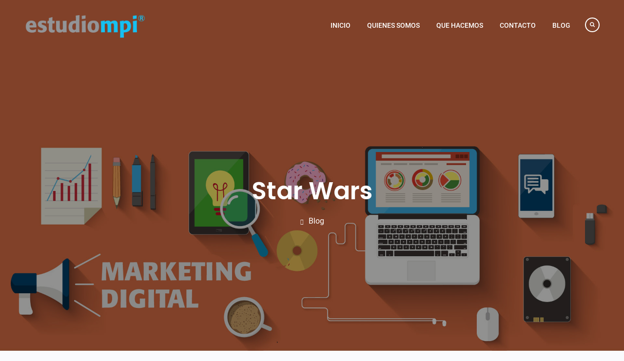

--- FILE ---
content_type: text/html; charset=UTF-8
request_url: https://www.estudiompi.com.ar/tag/star-wars/
body_size: 12025
content:
<!doctype html>
<html lang="es">
	<head>
		<meta charset="UTF-8">
		<meta name="viewport" content="width=device-width, initial-scale=1">
		<link rel="profile" href="http://gmpg.org/xfn/11">

		<title>Star Wars &#8211; estudio mpi</title>
<meta name='robots' content='max-image-preview:large' />
	<style>img:is([sizes="auto" i], [sizes^="auto," i]) { contain-intrinsic-size: 3000px 1500px }</style>
	<link rel='dns-prefetch' href='//www.googletagmanager.com' />
<script type="text/javascript">
/* <![CDATA[ */
window._wpemojiSettings = {"baseUrl":"https:\/\/s.w.org\/images\/core\/emoji\/16.0.1\/72x72\/","ext":".png","svgUrl":"https:\/\/s.w.org\/images\/core\/emoji\/16.0.1\/svg\/","svgExt":".svg","source":{"concatemoji":"https:\/\/www.estudiompi.com.ar\/wp-includes\/js\/wp-emoji-release.min.js?ver=6.8.3"}};
/*! This file is auto-generated */
!function(s,n){var o,i,e;function c(e){try{var t={supportTests:e,timestamp:(new Date).valueOf()};sessionStorage.setItem(o,JSON.stringify(t))}catch(e){}}function p(e,t,n){e.clearRect(0,0,e.canvas.width,e.canvas.height),e.fillText(t,0,0);var t=new Uint32Array(e.getImageData(0,0,e.canvas.width,e.canvas.height).data),a=(e.clearRect(0,0,e.canvas.width,e.canvas.height),e.fillText(n,0,0),new Uint32Array(e.getImageData(0,0,e.canvas.width,e.canvas.height).data));return t.every(function(e,t){return e===a[t]})}function u(e,t){e.clearRect(0,0,e.canvas.width,e.canvas.height),e.fillText(t,0,0);for(var n=e.getImageData(16,16,1,1),a=0;a<n.data.length;a++)if(0!==n.data[a])return!1;return!0}function f(e,t,n,a){switch(t){case"flag":return n(e,"\ud83c\udff3\ufe0f\u200d\u26a7\ufe0f","\ud83c\udff3\ufe0f\u200b\u26a7\ufe0f")?!1:!n(e,"\ud83c\udde8\ud83c\uddf6","\ud83c\udde8\u200b\ud83c\uddf6")&&!n(e,"\ud83c\udff4\udb40\udc67\udb40\udc62\udb40\udc65\udb40\udc6e\udb40\udc67\udb40\udc7f","\ud83c\udff4\u200b\udb40\udc67\u200b\udb40\udc62\u200b\udb40\udc65\u200b\udb40\udc6e\u200b\udb40\udc67\u200b\udb40\udc7f");case"emoji":return!a(e,"\ud83e\udedf")}return!1}function g(e,t,n,a){var r="undefined"!=typeof WorkerGlobalScope&&self instanceof WorkerGlobalScope?new OffscreenCanvas(300,150):s.createElement("canvas"),o=r.getContext("2d",{willReadFrequently:!0}),i=(o.textBaseline="top",o.font="600 32px Arial",{});return e.forEach(function(e){i[e]=t(o,e,n,a)}),i}function t(e){var t=s.createElement("script");t.src=e,t.defer=!0,s.head.appendChild(t)}"undefined"!=typeof Promise&&(o="wpEmojiSettingsSupports",i=["flag","emoji"],n.supports={everything:!0,everythingExceptFlag:!0},e=new Promise(function(e){s.addEventListener("DOMContentLoaded",e,{once:!0})}),new Promise(function(t){var n=function(){try{var e=JSON.parse(sessionStorage.getItem(o));if("object"==typeof e&&"number"==typeof e.timestamp&&(new Date).valueOf()<e.timestamp+604800&&"object"==typeof e.supportTests)return e.supportTests}catch(e){}return null}();if(!n){if("undefined"!=typeof Worker&&"undefined"!=typeof OffscreenCanvas&&"undefined"!=typeof URL&&URL.createObjectURL&&"undefined"!=typeof Blob)try{var e="postMessage("+g.toString()+"("+[JSON.stringify(i),f.toString(),p.toString(),u.toString()].join(",")+"));",a=new Blob([e],{type:"text/javascript"}),r=new Worker(URL.createObjectURL(a),{name:"wpTestEmojiSupports"});return void(r.onmessage=function(e){c(n=e.data),r.terminate(),t(n)})}catch(e){}c(n=g(i,f,p,u))}t(n)}).then(function(e){for(var t in e)n.supports[t]=e[t],n.supports.everything=n.supports.everything&&n.supports[t],"flag"!==t&&(n.supports.everythingExceptFlag=n.supports.everythingExceptFlag&&n.supports[t]);n.supports.everythingExceptFlag=n.supports.everythingExceptFlag&&!n.supports.flag,n.DOMReady=!1,n.readyCallback=function(){n.DOMReady=!0}}).then(function(){return e}).then(function(){var e;n.supports.everything||(n.readyCallback(),(e=n.source||{}).concatemoji?t(e.concatemoji):e.wpemoji&&e.twemoji&&(t(e.twemoji),t(e.wpemoji)))}))}((window,document),window._wpemojiSettings);
/* ]]> */
</script>
<style id='wp-emoji-styles-inline-css' type='text/css'>

	img.wp-smiley, img.emoji {
		display: inline !important;
		border: none !important;
		box-shadow: none !important;
		height: 1em !important;
		width: 1em !important;
		margin: 0 0.07em !important;
		vertical-align: -0.1em !important;
		background: none !important;
		padding: 0 !important;
	}
</style>
<link rel='stylesheet' id='wp-block-library-css' href='https://www.estudiompi.com.ar/wp-includes/css/dist/block-library/style.min.css?ver=6.8.3' type='text/css' media='all' />
<style id='wp-block-library-theme-inline-css' type='text/css'>
.wp-block-audio :where(figcaption){color:#555;font-size:13px;text-align:center}.is-dark-theme .wp-block-audio :where(figcaption){color:#ffffffa6}.wp-block-audio{margin:0 0 1em}.wp-block-code{border:1px solid #ccc;border-radius:4px;font-family:Menlo,Consolas,monaco,monospace;padding:.8em 1em}.wp-block-embed :where(figcaption){color:#555;font-size:13px;text-align:center}.is-dark-theme .wp-block-embed :where(figcaption){color:#ffffffa6}.wp-block-embed{margin:0 0 1em}.blocks-gallery-caption{color:#555;font-size:13px;text-align:center}.is-dark-theme .blocks-gallery-caption{color:#ffffffa6}:root :where(.wp-block-image figcaption){color:#555;font-size:13px;text-align:center}.is-dark-theme :root :where(.wp-block-image figcaption){color:#ffffffa6}.wp-block-image{margin:0 0 1em}.wp-block-pullquote{border-bottom:4px solid;border-top:4px solid;color:currentColor;margin-bottom:1.75em}.wp-block-pullquote cite,.wp-block-pullquote footer,.wp-block-pullquote__citation{color:currentColor;font-size:.8125em;font-style:normal;text-transform:uppercase}.wp-block-quote{border-left:.25em solid;margin:0 0 1.75em;padding-left:1em}.wp-block-quote cite,.wp-block-quote footer{color:currentColor;font-size:.8125em;font-style:normal;position:relative}.wp-block-quote:where(.has-text-align-right){border-left:none;border-right:.25em solid;padding-left:0;padding-right:1em}.wp-block-quote:where(.has-text-align-center){border:none;padding-left:0}.wp-block-quote.is-large,.wp-block-quote.is-style-large,.wp-block-quote:where(.is-style-plain){border:none}.wp-block-search .wp-block-search__label{font-weight:700}.wp-block-search__button{border:1px solid #ccc;padding:.375em .625em}:where(.wp-block-group.has-background){padding:1.25em 2.375em}.wp-block-separator.has-css-opacity{opacity:.4}.wp-block-separator{border:none;border-bottom:2px solid;margin-left:auto;margin-right:auto}.wp-block-separator.has-alpha-channel-opacity{opacity:1}.wp-block-separator:not(.is-style-wide):not(.is-style-dots){width:100px}.wp-block-separator.has-background:not(.is-style-dots){border-bottom:none;height:1px}.wp-block-separator.has-background:not(.is-style-wide):not(.is-style-dots){height:2px}.wp-block-table{margin:0 0 1em}.wp-block-table td,.wp-block-table th{word-break:normal}.wp-block-table :where(figcaption){color:#555;font-size:13px;text-align:center}.is-dark-theme .wp-block-table :where(figcaption){color:#ffffffa6}.wp-block-video :where(figcaption){color:#555;font-size:13px;text-align:center}.is-dark-theme .wp-block-video :where(figcaption){color:#ffffffa6}.wp-block-video{margin:0 0 1em}:root :where(.wp-block-template-part.has-background){margin-bottom:0;margin-top:0;padding:1.25em 2.375em}
</style>
<style id='classic-theme-styles-inline-css' type='text/css'>
/*! This file is auto-generated */
.wp-block-button__link{color:#fff;background-color:#32373c;border-radius:9999px;box-shadow:none;text-decoration:none;padding:calc(.667em + 2px) calc(1.333em + 2px);font-size:1.125em}.wp-block-file__button{background:#32373c;color:#fff;text-decoration:none}
</style>
<style id='global-styles-inline-css' type='text/css'>
:root{--wp--preset--aspect-ratio--square: 1;--wp--preset--aspect-ratio--4-3: 4/3;--wp--preset--aspect-ratio--3-4: 3/4;--wp--preset--aspect-ratio--3-2: 3/2;--wp--preset--aspect-ratio--2-3: 2/3;--wp--preset--aspect-ratio--16-9: 16/9;--wp--preset--aspect-ratio--9-16: 9/16;--wp--preset--color--black: #111111;--wp--preset--color--cyan-bluish-gray: #abb8c3;--wp--preset--color--white: #ffffff;--wp--preset--color--pale-pink: #f78da7;--wp--preset--color--vivid-red: #cf2e2e;--wp--preset--color--luminous-vivid-orange: #ff6900;--wp--preset--color--luminous-vivid-amber: #fcb900;--wp--preset--color--light-green-cyan: #7bdcb5;--wp--preset--color--vivid-green-cyan: #00d084;--wp--preset--color--pale-cyan-blue: #8ed1fc;--wp--preset--color--vivid-cyan-blue: #0693e3;--wp--preset--color--vivid-purple: #9b51e0;--wp--preset--color--gray: #f4f4f4;--wp--preset--color--blue: #3a85eb;--wp--preset--color--yellow: #e9c01e;--wp--preset--gradient--vivid-cyan-blue-to-vivid-purple: linear-gradient(135deg,rgba(6,147,227,1) 0%,rgb(155,81,224) 100%);--wp--preset--gradient--light-green-cyan-to-vivid-green-cyan: linear-gradient(135deg,rgb(122,220,180) 0%,rgb(0,208,130) 100%);--wp--preset--gradient--luminous-vivid-amber-to-luminous-vivid-orange: linear-gradient(135deg,rgba(252,185,0,1) 0%,rgba(255,105,0,1) 100%);--wp--preset--gradient--luminous-vivid-orange-to-vivid-red: linear-gradient(135deg,rgba(255,105,0,1) 0%,rgb(207,46,46) 100%);--wp--preset--gradient--very-light-gray-to-cyan-bluish-gray: linear-gradient(135deg,rgb(238,238,238) 0%,rgb(169,184,195) 100%);--wp--preset--gradient--cool-to-warm-spectrum: linear-gradient(135deg,rgb(74,234,220) 0%,rgb(151,120,209) 20%,rgb(207,42,186) 40%,rgb(238,44,130) 60%,rgb(251,105,98) 80%,rgb(254,248,76) 100%);--wp--preset--gradient--blush-light-purple: linear-gradient(135deg,rgb(255,206,236) 0%,rgb(152,150,240) 100%);--wp--preset--gradient--blush-bordeaux: linear-gradient(135deg,rgb(254,205,165) 0%,rgb(254,45,45) 50%,rgb(107,0,62) 100%);--wp--preset--gradient--luminous-dusk: linear-gradient(135deg,rgb(255,203,112) 0%,rgb(199,81,192) 50%,rgb(65,88,208) 100%);--wp--preset--gradient--pale-ocean: linear-gradient(135deg,rgb(255,245,203) 0%,rgb(182,227,212) 50%,rgb(51,167,181) 100%);--wp--preset--gradient--electric-grass: linear-gradient(135deg,rgb(202,248,128) 0%,rgb(113,206,126) 100%);--wp--preset--gradient--midnight: linear-gradient(135deg,rgb(2,3,129) 0%,rgb(40,116,252) 100%);--wp--preset--font-size--small: 14px;--wp--preset--font-size--medium: 20px;--wp--preset--font-size--large: 42px;--wp--preset--font-size--x-large: 42px;--wp--preset--font-size--normal: 18px;--wp--preset--font-size--huge: 54px;--wp--preset--spacing--20: 0.44rem;--wp--preset--spacing--30: 0.67rem;--wp--preset--spacing--40: 1rem;--wp--preset--spacing--50: 1.5rem;--wp--preset--spacing--60: 2.25rem;--wp--preset--spacing--70: 3.38rem;--wp--preset--spacing--80: 5.06rem;--wp--preset--shadow--natural: 6px 6px 9px rgba(0, 0, 0, 0.2);--wp--preset--shadow--deep: 12px 12px 50px rgba(0, 0, 0, 0.4);--wp--preset--shadow--sharp: 6px 6px 0px rgba(0, 0, 0, 0.2);--wp--preset--shadow--outlined: 6px 6px 0px -3px rgba(255, 255, 255, 1), 6px 6px rgba(0, 0, 0, 1);--wp--preset--shadow--crisp: 6px 6px 0px rgba(0, 0, 0, 1);}:where(.is-layout-flex){gap: 0.5em;}:where(.is-layout-grid){gap: 0.5em;}body .is-layout-flex{display: flex;}.is-layout-flex{flex-wrap: wrap;align-items: center;}.is-layout-flex > :is(*, div){margin: 0;}body .is-layout-grid{display: grid;}.is-layout-grid > :is(*, div){margin: 0;}:where(.wp-block-columns.is-layout-flex){gap: 2em;}:where(.wp-block-columns.is-layout-grid){gap: 2em;}:where(.wp-block-post-template.is-layout-flex){gap: 1.25em;}:where(.wp-block-post-template.is-layout-grid){gap: 1.25em;}.has-black-color{color: var(--wp--preset--color--black) !important;}.has-cyan-bluish-gray-color{color: var(--wp--preset--color--cyan-bluish-gray) !important;}.has-white-color{color: var(--wp--preset--color--white) !important;}.has-pale-pink-color{color: var(--wp--preset--color--pale-pink) !important;}.has-vivid-red-color{color: var(--wp--preset--color--vivid-red) !important;}.has-luminous-vivid-orange-color{color: var(--wp--preset--color--luminous-vivid-orange) !important;}.has-luminous-vivid-amber-color{color: var(--wp--preset--color--luminous-vivid-amber) !important;}.has-light-green-cyan-color{color: var(--wp--preset--color--light-green-cyan) !important;}.has-vivid-green-cyan-color{color: var(--wp--preset--color--vivid-green-cyan) !important;}.has-pale-cyan-blue-color{color: var(--wp--preset--color--pale-cyan-blue) !important;}.has-vivid-cyan-blue-color{color: var(--wp--preset--color--vivid-cyan-blue) !important;}.has-vivid-purple-color{color: var(--wp--preset--color--vivid-purple) !important;}.has-black-background-color{background-color: var(--wp--preset--color--black) !important;}.has-cyan-bluish-gray-background-color{background-color: var(--wp--preset--color--cyan-bluish-gray) !important;}.has-white-background-color{background-color: var(--wp--preset--color--white) !important;}.has-pale-pink-background-color{background-color: var(--wp--preset--color--pale-pink) !important;}.has-vivid-red-background-color{background-color: var(--wp--preset--color--vivid-red) !important;}.has-luminous-vivid-orange-background-color{background-color: var(--wp--preset--color--luminous-vivid-orange) !important;}.has-luminous-vivid-amber-background-color{background-color: var(--wp--preset--color--luminous-vivid-amber) !important;}.has-light-green-cyan-background-color{background-color: var(--wp--preset--color--light-green-cyan) !important;}.has-vivid-green-cyan-background-color{background-color: var(--wp--preset--color--vivid-green-cyan) !important;}.has-pale-cyan-blue-background-color{background-color: var(--wp--preset--color--pale-cyan-blue) !important;}.has-vivid-cyan-blue-background-color{background-color: var(--wp--preset--color--vivid-cyan-blue) !important;}.has-vivid-purple-background-color{background-color: var(--wp--preset--color--vivid-purple) !important;}.has-black-border-color{border-color: var(--wp--preset--color--black) !important;}.has-cyan-bluish-gray-border-color{border-color: var(--wp--preset--color--cyan-bluish-gray) !important;}.has-white-border-color{border-color: var(--wp--preset--color--white) !important;}.has-pale-pink-border-color{border-color: var(--wp--preset--color--pale-pink) !important;}.has-vivid-red-border-color{border-color: var(--wp--preset--color--vivid-red) !important;}.has-luminous-vivid-orange-border-color{border-color: var(--wp--preset--color--luminous-vivid-orange) !important;}.has-luminous-vivid-amber-border-color{border-color: var(--wp--preset--color--luminous-vivid-amber) !important;}.has-light-green-cyan-border-color{border-color: var(--wp--preset--color--light-green-cyan) !important;}.has-vivid-green-cyan-border-color{border-color: var(--wp--preset--color--vivid-green-cyan) !important;}.has-pale-cyan-blue-border-color{border-color: var(--wp--preset--color--pale-cyan-blue) !important;}.has-vivid-cyan-blue-border-color{border-color: var(--wp--preset--color--vivid-cyan-blue) !important;}.has-vivid-purple-border-color{border-color: var(--wp--preset--color--vivid-purple) !important;}.has-vivid-cyan-blue-to-vivid-purple-gradient-background{background: var(--wp--preset--gradient--vivid-cyan-blue-to-vivid-purple) !important;}.has-light-green-cyan-to-vivid-green-cyan-gradient-background{background: var(--wp--preset--gradient--light-green-cyan-to-vivid-green-cyan) !important;}.has-luminous-vivid-amber-to-luminous-vivid-orange-gradient-background{background: var(--wp--preset--gradient--luminous-vivid-amber-to-luminous-vivid-orange) !important;}.has-luminous-vivid-orange-to-vivid-red-gradient-background{background: var(--wp--preset--gradient--luminous-vivid-orange-to-vivid-red) !important;}.has-very-light-gray-to-cyan-bluish-gray-gradient-background{background: var(--wp--preset--gradient--very-light-gray-to-cyan-bluish-gray) !important;}.has-cool-to-warm-spectrum-gradient-background{background: var(--wp--preset--gradient--cool-to-warm-spectrum) !important;}.has-blush-light-purple-gradient-background{background: var(--wp--preset--gradient--blush-light-purple) !important;}.has-blush-bordeaux-gradient-background{background: var(--wp--preset--gradient--blush-bordeaux) !important;}.has-luminous-dusk-gradient-background{background: var(--wp--preset--gradient--luminous-dusk) !important;}.has-pale-ocean-gradient-background{background: var(--wp--preset--gradient--pale-ocean) !important;}.has-electric-grass-gradient-background{background: var(--wp--preset--gradient--electric-grass) !important;}.has-midnight-gradient-background{background: var(--wp--preset--gradient--midnight) !important;}.has-small-font-size{font-size: var(--wp--preset--font-size--small) !important;}.has-medium-font-size{font-size: var(--wp--preset--font-size--medium) !important;}.has-large-font-size{font-size: var(--wp--preset--font-size--large) !important;}.has-x-large-font-size{font-size: var(--wp--preset--font-size--x-large) !important;}
:where(.wp-block-post-template.is-layout-flex){gap: 1.25em;}:where(.wp-block-post-template.is-layout-grid){gap: 1.25em;}
:where(.wp-block-columns.is-layout-flex){gap: 2em;}:where(.wp-block-columns.is-layout-grid){gap: 2em;}
:root :where(.wp-block-pullquote){font-size: 1.5em;line-height: 1.6;}
</style>
<link rel='stylesheet' id='contact-form-7-css' href='https://www.estudiompi.com.ar/wp-content/plugins/contact-form-7/includes/css/styles.css?ver=6.1.4' type='text/css' media='all' />
<link rel='stylesheet' id='responsive-lightbox-swipebox-css' href='https://www.estudiompi.com.ar/wp-content/plugins/responsive-lightbox/assets/swipebox/swipebox.min.css?ver=1.5.2' type='text/css' media='all' />
<link rel='stylesheet' id='font-awesome-css' href='https://www.estudiompi.com.ar/wp-content/plugins/elementor/assets/lib/font-awesome/css/font-awesome.min.css?ver=4.7.0' type='text/css' media='all' />
<link rel='stylesheet' id='surya-chandra-google-fonts-css' href='https://www.estudiompi.com.ar/wp-content/fonts/813a2078239f059c8420b78d928d38a6.css' type='text/css' media='all' />
<link rel='stylesheet' id='surya-chandra-style-css' href='https://www.estudiompi.com.ar/wp-content/themes/business-mart/style.css?ver=1.2.6' type='text/css' media='all' />
<link rel='stylesheet' id='surya-chandra-block-style-css' href='https://www.estudiompi.com.ar/wp-content/themes/surya-chandra-lite/css/blocks.css?ver=20260107-03303' type='text/css' media='all' />
<link rel='stylesheet' id='surya-chandra-lite-style-parent-css' href='https://www.estudiompi.com.ar/wp-content/themes/surya-chandra-lite/style.css?ver=6.8.3' type='text/css' media='all' />
<link rel='stylesheet' id='business-mart-style-css' href='https://www.estudiompi.com.ar/wp-content/themes/business-mart/style.css?ver=1.0.0' type='text/css' media='all' />
<script type="text/javascript" src="https://www.estudiompi.com.ar/wp-includes/js/jquery/jquery.min.js?ver=3.7.1" id="jquery-core-js"></script>
<script type="text/javascript" src="https://www.estudiompi.com.ar/wp-includes/js/jquery/jquery-migrate.min.js?ver=3.4.1" id="jquery-migrate-js"></script>
<script type="text/javascript" src="https://www.estudiompi.com.ar/wp-content/plugins/responsive-lightbox/assets/dompurify/purify.min.js?ver=3.3.1" id="dompurify-js"></script>
<script type="text/javascript" id="responsive-lightbox-sanitizer-js-before">
/* <![CDATA[ */
window.RLG = window.RLG || {}; window.RLG.sanitizeAllowedHosts = ["youtube.com","www.youtube.com","youtu.be","vimeo.com","player.vimeo.com"];
/* ]]> */
</script>
<script type="text/javascript" src="https://www.estudiompi.com.ar/wp-content/plugins/responsive-lightbox/js/sanitizer.js?ver=2.6.1" id="responsive-lightbox-sanitizer-js"></script>
<script type="text/javascript" src="https://www.estudiompi.com.ar/wp-content/plugins/responsive-lightbox/assets/swipebox/jquery.swipebox.min.js?ver=1.5.2" id="responsive-lightbox-swipebox-js"></script>
<script type="text/javascript" src="https://www.estudiompi.com.ar/wp-includes/js/underscore.min.js?ver=1.13.7" id="underscore-js"></script>
<script type="text/javascript" src="https://www.estudiompi.com.ar/wp-content/plugins/responsive-lightbox/assets/infinitescroll/infinite-scroll.pkgd.min.js?ver=4.0.1" id="responsive-lightbox-infinite-scroll-js"></script>
<script type="text/javascript" id="responsive-lightbox-js-before">
/* <![CDATA[ */
var rlArgs = {"script":"swipebox","selector":"lightbox","customEvents":"","activeGalleries":true,"animation":true,"hideCloseButtonOnMobile":false,"removeBarsOnMobile":false,"hideBars":true,"hideBarsDelay":5000,"videoMaxWidth":1080,"useSVG":true,"loopAtEnd":false,"woocommerce_gallery":false,"ajaxurl":"https:\/\/www.estudiompi.com.ar\/wp-admin\/admin-ajax.php","nonce":"6f7a7d59ad","preview":false,"postId":333,"scriptExtension":false};
/* ]]> */
</script>
<script type="text/javascript" src="https://www.estudiompi.com.ar/wp-content/plugins/responsive-lightbox/js/front.js?ver=2.6.1" id="responsive-lightbox-js"></script>

<!-- Fragmento de código de la etiqueta de Google (gtag.js) añadida por Site Kit -->
<!-- Fragmento de código de Google Analytics añadido por Site Kit -->
<script type="text/javascript" src="https://www.googletagmanager.com/gtag/js?id=GT-W62L2H3" id="google_gtagjs-js" async></script>
<script type="text/javascript" id="google_gtagjs-js-after">
/* <![CDATA[ */
window.dataLayer = window.dataLayer || [];function gtag(){dataLayer.push(arguments);}
gtag("set","linker",{"domains":["www.estudiompi.com.ar"]});
gtag("js", new Date());
gtag("set", "developer_id.dZTNiMT", true);
gtag("config", "GT-W62L2H3");
/* ]]> */
</script>
<link rel="https://api.w.org/" href="https://www.estudiompi.com.ar/wp-json/" /><link rel="alternate" title="JSON" type="application/json" href="https://www.estudiompi.com.ar/wp-json/wp/v2/tags/47" /><link rel="EditURI" type="application/rsd+xml" title="RSD" href="https://www.estudiompi.com.ar/xmlrpc.php?rsd" />
<meta name="generator" content="WordPress 6.8.3" />
<meta name="generator" content="Site Kit by Google 1.170.0" /><meta name="generator" content="Elementor 3.34.2; features: e_font_icon_svg, additional_custom_breakpoints; settings: css_print_method-external, google_font-enabled, font_display-swap">
			<style>
				.e-con.e-parent:nth-of-type(n+4):not(.e-lazyloaded):not(.e-no-lazyload),
				.e-con.e-parent:nth-of-type(n+4):not(.e-lazyloaded):not(.e-no-lazyload) * {
					background-image: none !important;
				}
				@media screen and (max-height: 1024px) {
					.e-con.e-parent:nth-of-type(n+3):not(.e-lazyloaded):not(.e-no-lazyload),
					.e-con.e-parent:nth-of-type(n+3):not(.e-lazyloaded):not(.e-no-lazyload) * {
						background-image: none !important;
					}
				}
				@media screen and (max-height: 640px) {
					.e-con.e-parent:nth-of-type(n+2):not(.e-lazyloaded):not(.e-no-lazyload),
					.e-con.e-parent:nth-of-type(n+2):not(.e-lazyloaded):not(.e-no-lazyload) * {
						background-image: none !important;
					}
				}
			</style>
			<link rel="icon" href="https://www.estudiompi.com.ar/wp-content/uploads/icono_mpi_blanco-150x150.png" sizes="32x32" />
<link rel="icon" href="https://www.estudiompi.com.ar/wp-content/uploads/icono_mpi_blanco-300x300.png" sizes="192x192" />
<link rel="apple-touch-icon" href="https://www.estudiompi.com.ar/wp-content/uploads/icono_mpi_blanco-300x300.png" />
<meta name="msapplication-TileImage" content="https://www.estudiompi.com.ar/wp-content/uploads/icono_mpi_blanco-300x300.png" />
	</head>

	<body class="archive tag tag-star-wars tag-47 wp-custom-logo wp-embed-responsive wp-theme-surya-chandra-lite wp-child-theme-business-mart hfeed archive-layout-grid global-layout-right-sidebar header-layout-2 disable-quick-link elementor-default elementor-kit-1375">
				<div id="page" class="site">
			<a class="skip-link screen-reader-text" href="#content">Saltar al contenido</a>

			
<header id="masthead" class="site-header">
	<div class="container">

				<div class="site-branding">
			<a href="https://www.estudiompi.com.ar/" class="custom-logo-link" ><img width="300" height="68" src="https://www.estudiompi.com.ar/wp-content/uploads/marca_mpi-e1497466670496.png" class="custom-logo" alt="Logo estudio mpi" decoding="async" /></a>					</div><!-- .site-branding -->
		
		<div id="header-right">
			<a href="#" class="search-icon"><i class="fa fa-search"></i></a>
			<div class="search-box-wrap">
				<div class="container">
					

<form role="search" method="get" class="search-form" action="https://www.estudiompi.com.ar/">
	<label for="search-form-696f7fa1676ec">
		<span class="screen-reader-text">Buscar por:</span>
	</label>
	<input type="search" id="search-form-696f7fa1676ec" class="search-field" placeholder="Buscar &hellip;" value="" name="s" />
	<a href="#" class="btn btn-close-search">X</a>
	<input type="submit" class="search-submit" value="&#xf002;" />
</form><!-- .search-form -->
				</div><!-- .container -->
			</div><!-- .search-box-wrap -->
		</div><!-- #header-right -->

		<div id="main-navigation">
			<div class="menu-wrapper">
				<button id="menu-toggle" class="menu-toggle" aria-controls="main-menu" aria-expanded="false"><i class="fa fa-bars"></i><i class="fa fa-times" aria-hidden="true"></i><span class="menu-label">Menú</span></button>

				<div class="menu-inside-wrapper">
					<nav id="site-navigation" class="main-navigation">
						<div class="menu-principal_arriba-container"><ul id="primary-menu" class="menu"><li id="menu-item-15" class="menu-item menu-item-type-post_type menu-item-object-page menu-item-home menu-item-15"><a href="https://www.estudiompi.com.ar/">Inicio</a></li>
<li id="menu-item-1386" class="menu-item menu-item-type-post_type menu-item-object-page menu-item-1386"><a href="https://www.estudiompi.com.ar/quienes-somos/">Quienes Somos</a></li>
<li id="menu-item-1395" class="menu-item menu-item-type-post_type menu-item-object-page menu-item-1395"><a href="https://www.estudiompi.com.ar/que-hacemos/">Que Hacemos</a></li>
<li id="menu-item-19" class="menu-item menu-item-type-post_type menu-item-object-page menu-item-19"><a href="https://www.estudiompi.com.ar/contacto/">Contacto</a></li>
<li id="menu-item-55" class="menu-item menu-item-type-post_type menu-item-object-page current_page_parent menu-item-55"><a href="https://www.estudiompi.com.ar/blog/">Blog</a></li>
</ul></div>					</nav><!-- #site-navigation -->
									</div>
			</div><!-- .menu-wrapper -->
		</div><!-- #main-navigation -->
	</div><!-- .container -->
</header><!-- #masthead -->


<div id="custom-header" class="custom-header-enabled ch-layout-1">
			<img src="https://www.estudiompi.com.ar/wp-content/uploads/fondos_hd05.jpg" alt="" />
	
					<div class="custom-header-content">
			<div class="container">
									<h1 class="page-title">					Star Wars					</h1>				
									<div id="breadcrumb"><div class="breadcrumb-wrapper"><div aria-label="Migas de pan" class="breadcrumb-trail breadcrumbs"><ul class="trail-items"><li  class="trail-item trail-begin"><a href="https://www.estudiompi.com.ar" rel="home"><span></span></a></li><li  class="trail-item trail-end"><a href="https://www.estudiompi.com.ar/blog/"><span>Blog</span></a></li></ul></div></div><!-- .breadcrumb-wrapper --></div><!-- #breadcrumb -->							</div><!-- .container -->
		</div><!-- .custom-header-content -->
	
</div><!-- #custom-header -->

			<div id="content" class="site-content">

				<div class="container">

					<div class="inner-wrapper">

	<div id="primary" class="content-area">
		<main id="main" class="site-main">

		
			<div class="masonry-wrapper"><div id="masonry-loop">
<article id="post-333" class="post-333 post type-post status-publish format-standard has-post-thumbnail hentry category-cultura category-eventos tag-el-despertar-de-la-fuerza tag-marketing tag-publicidad tag-star-wars">

	<div class="entry-content-outer-wrapper">

				<div class="entry-thumb aligncenter">
			<a href="https://www.estudiompi.com.ar/episodio-vii-star-wars-el-despertar-de-la-fuerza/">
									<img fetchpriority="high" width="760" height="400" src="https://www.estudiompi.com.ar/wp-content/uploads/duracell.jpg" class="attachment-large size-large wp-post-image" alt="" decoding="async" srcset="https://www.estudiompi.com.ar/wp-content/uploads/duracell.jpg 760w, https://www.estudiompi.com.ar/wp-content/uploads/duracell-300x158.jpg 300w, https://www.estudiompi.com.ar/wp-content/uploads/duracell-650x342.jpg 650w" sizes="(max-width: 760px) 100vw, 760px" />							</a>
		</div><!-- .entry-thumb -->
		
		<div class="entry-content-wrapper">

			<header class="entry-header">
				<h2 class="entry-title"><a href="https://www.estudiompi.com.ar/episodio-vii-star-wars-el-despertar-de-la-fuerza/" rel="bookmark">El spot de Duracell ¿revela secretos de Episodio VII de Star Wars?</a></h2>			</header><!-- .entry-header -->
							<div class="entry-meta">
					<span class="posted-on"><a href="https://www.estudiompi.com.ar/episodio-vii-star-wars-el-despertar-de-la-fuerza/" rel="bookmark"><time class="entry-date published" datetime="2015-11-02T18:45:43+00:00">02/11/2015</time><time class="updated" datetime="2015-11-02T23:57:54+00:00">02/11/2015</time></a></span><span class="cat-links"><a href="https://www.estudiompi.com.ar/category/cultura/" rel="category tag">Cultura</a>, <a href="https://www.estudiompi.com.ar/category/eventos/" rel="category tag">Eventos</a></span><span class="tags-links"><a href="https://www.estudiompi.com.ar/tag/el-despertar-de-la-fuerza/" rel="tag">El despertar de la fuerza</a>, <a href="https://www.estudiompi.com.ar/tag/marketing/" rel="tag">Marketing</a>, <a href="https://www.estudiompi.com.ar/tag/publicidad/" rel="tag">Publicidad</a>, <a href="https://www.estudiompi.com.ar/tag/star-wars/" rel="tag">Star Wars</a></span>				</div><!-- .entry-meta -->
			
			<div class="entry-content">
				<p>&nbsp; El spot de Duracell para Navidad, presentado el 29 de octubre, sumó más de un millón de vistas en dos días. ¿La razón? La presencia de protagonistas de Star Wars. Cuidado: podría ser spoiler del argumento de Episodio VII.</p>
			</div><!-- .entry-content -->

		</div><!-- .entry-content-wrapper -->

	</div><!-- .entry-content-outer-wrapper -->

</article><!-- #post-333 -->

<article id="post-241" class="post-241 post type-post status-publish format-standard has-post-thumbnail hentry category-redes-sociales tag-community-manager tag-facebook tag-redes-sociales tag-star-wars">

	<div class="entry-content-outer-wrapper">

				<div class="entry-thumb aligncenter">
			<a href="https://www.estudiompi.com.ar/mark-zuckerberg-ama-star-wars/">
									<img width="810" height="539" src="https://www.estudiompi.com.ar/wp-content/uploads/zuckerberg_star_wars-1024x682.jpg" class="attachment-large size-large wp-post-image" alt="Mark Zuckerberg - Star Wars" decoding="async" srcset="https://www.estudiompi.com.ar/wp-content/uploads/zuckerberg_star_wars-1024x682.jpg 1024w, https://www.estudiompi.com.ar/wp-content/uploads/zuckerberg_star_wars-300x200.jpg 300w, https://www.estudiompi.com.ar/wp-content/uploads/zuckerberg_star_wars-650x433.jpg 650w, https://www.estudiompi.com.ar/wp-content/uploads/zuckerberg_star_wars-75x50.jpg 75w, https://www.estudiompi.com.ar/wp-content/uploads/zuckerberg_star_wars.jpg 1100w" sizes="(max-width: 810px) 100vw, 810px" />							</a>
		</div><!-- .entry-thumb -->
		
		<div class="entry-content-wrapper">

			<header class="entry-header">
				<h2 class="entry-title"><a href="https://www.estudiompi.com.ar/mark-zuckerberg-ama-star-wars/" rel="bookmark">Mark Zuckerberg ama Star Wars</a></h2>			</header><!-- .entry-header -->
							<div class="entry-meta">
					<span class="posted-on"><a href="https://www.estudiompi.com.ar/mark-zuckerberg-ama-star-wars/" rel="bookmark"><time class="entry-date published" datetime="2015-10-23T00:46:30+00:00">23/10/2015</time><time class="updated" datetime="2015-10-25T18:51:59+00:00">25/10/2015</time></a></span><span class="cat-links"><a href="https://www.estudiompi.com.ar/category/redes-sociales/" rel="category tag">Redes Sociales</a></span><span class="tags-links"><a href="https://www.estudiompi.com.ar/tag/community-manager/" rel="tag">Community Manager</a>, <a href="https://www.estudiompi.com.ar/tag/facebook/" rel="tag">Facebook</a>, <a href="https://www.estudiompi.com.ar/tag/redes-sociales/" rel="tag">Redes Sociales</a>, <a href="https://www.estudiompi.com.ar/tag/star-wars/" rel="tag">Star Wars</a></span>				</div><!-- .entry-meta -->
			
			<div class="entry-content">
				<p>(Como muchos de nosotros!) Un comentario del fundador de Facebook ha generado una de las mejores estrategias en social media. Las redes sociales son una de las plataformas más importantes para poner en marcha estrategias de marketing, e incluso marcas consagradas como Star Wars necesitan generar pautas que logren impactar, <a href="https://www.estudiompi.com.ar/mark-zuckerberg-ama-star-wars/" class="more-link">Leer más</a></p>
			</div><!-- .entry-content -->

		</div><!-- .entry-content-wrapper -->

	</div><!-- .entry-content-outer-wrapper -->

</article><!-- #post-241 -->
</div><!-- #masonry-loop --></div><!-- .masonry-wrapper -->
		</main><!-- #main -->
	</div><!-- #primary -->

<div id="sidebar-primary" class="widget-area sidebar" role="complementary">
			<section id="block-4" class="widget widget_block widget_search"><form role="search" method="get" action="https://www.estudiompi.com.ar/" class="wp-block-search__button-outside wp-block-search__text-button wp-block-search"    ><label class="wp-block-search__label" for="wp-block-search__input-1" >Buscar</label><div class="wp-block-search__inside-wrapper " ><input class="wp-block-search__input" id="wp-block-search__input-1" placeholder="" value="" type="search" name="s" required /><button aria-label="Buscar" class="wp-block-search__button wp-element-button" type="submit" >Buscar</button></div></form></section><section id="block-5" class="widget widget_block widget_categories"><ul class="wp-block-categories-list wp-block-categories">	<li class="cat-item cat-item-107"><a href="https://www.estudiompi.com.ar/category/animacion/">Animación</a>
</li>
	<li class="cat-item cat-item-46"><a href="https://www.estudiompi.com.ar/category/aplicaciones-moviles/">Aplicaciones Móviles</a>
</li>
	<li class="cat-item cat-item-82"><a href="https://www.estudiompi.com.ar/category/arte/">Arte</a>
</li>
	<li class="cat-item cat-item-35"><a href="https://www.estudiompi.com.ar/category/cultura/">Cultura</a>
</li>
	<li class="cat-item cat-item-51"><a href="https://www.estudiompi.com.ar/category/cursos/">Cursos</a>
</li>
	<li class="cat-item cat-item-8"><a href="https://www.estudiompi.com.ar/category/diseno-grafico/">Diseño Gráfico</a>
</li>
	<li class="cat-item cat-item-78"><a href="https://www.estudiompi.com.ar/category/diseno-industrial/">Diseño Industrial</a>
</li>
	<li class="cat-item cat-item-3"><a href="https://www.estudiompi.com.ar/category/diseno-web/">Diseño Web</a>
</li>
	<li class="cat-item cat-item-74"><a href="https://www.estudiompi.com.ar/category/educacion/">Educación</a>
</li>
	<li class="cat-item cat-item-48"><a href="https://www.estudiompi.com.ar/category/eventos/">Eventos</a>
</li>
	<li class="cat-item cat-item-77"><a href="https://www.estudiompi.com.ar/category/internet/">Internet</a>
</li>
	<li class="cat-item cat-item-76"><a href="https://www.estudiompi.com.ar/category/juegos/">Juegos</a>
</li>
	<li class="cat-item cat-item-90"><a href="https://www.estudiompi.com.ar/category/marketing/">Marketing</a>
</li>
	<li class="cat-item cat-item-61"><a href="https://www.estudiompi.com.ar/category/recursos/">Recursos</a>
</li>
	<li class="cat-item cat-item-12"><a href="https://www.estudiompi.com.ar/category/redes-sociales/">Redes Sociales</a>
</li>
	<li class="cat-item cat-item-18"><a href="https://www.estudiompi.com.ar/category/sem/">SEM</a>
</li>
	<li class="cat-item cat-item-31"><a href="https://www.estudiompi.com.ar/category/seo/">SEO</a>
</li>
	<li class="cat-item cat-item-109"><a href="https://www.estudiompi.com.ar/category/smm/">SMM</a>
</li>
	<li class="cat-item cat-item-99"><a href="https://www.estudiompi.com.ar/category/tecnologia/">Tecnología</a>
</li>
	<li class="cat-item cat-item-115"><a href="https://www.estudiompi.com.ar/category/wordpress/">Wordpress</a>
</li>
</ul></section><section id="block-6" class="widget widget_block widget_tag_cloud"><p class="wp-block-tag-cloud"><a href="https://www.estudiompi.com.ar/tag/afiches/" class="tag-cloud-link tag-link-11 tag-link-position-1" style="font-size: 12.465517241379pt;" aria-label="Afiches (6 elementos)">Afiches</a>
<a href="https://www.estudiompi.com.ar/tag/animacion/" class="tag-cloud-link tag-link-104 tag-link-position-2" style="font-size: 8pt;" aria-label="Animación (2 elementos)">Animación</a>
<a href="https://www.estudiompi.com.ar/tag/apps/" class="tag-cloud-link tag-link-45 tag-link-position-3" style="font-size: 11.620689655172pt;" aria-label="Apps (5 elementos)">Apps</a>
<a href="https://www.estudiompi.com.ar/tag/arte/" class="tag-cloud-link tag-link-63 tag-link-position-4" style="font-size: 16.448275862069pt;" aria-label="Arte (14 elementos)">Arte</a>
<a href="https://www.estudiompi.com.ar/tag/campana-de-bien-publico/" class="tag-cloud-link tag-link-43 tag-link-position-5" style="font-size: 9.448275862069pt;" aria-label="Campaña de bien público (3 elementos)">Campaña de bien público</a>
<a href="https://www.estudiompi.com.ar/tag/color/" class="tag-cloud-link tag-link-96 tag-link-position-6" style="font-size: 9.448275862069pt;" aria-label="Color (3 elementos)">Color</a>
<a href="https://www.estudiompi.com.ar/tag/community-manager/" class="tag-cloud-link tag-link-14 tag-link-position-7" style="font-size: 21.879310344828pt;" aria-label="Community Manager (42 elementos)">Community Manager</a>
<a href="https://www.estudiompi.com.ar/tag/css3/" class="tag-cloud-link tag-link-24 tag-link-position-8" style="font-size: 9.448275862069pt;" aria-label="CSS3 (3 elementos)">CSS3</a>
<a href="https://www.estudiompi.com.ar/tag/curso-gratuito/" class="tag-cloud-link tag-link-53 tag-link-position-9" style="font-size: 13.068965517241pt;" aria-label="Curso Gratuito (7 elementos)">Curso Gratuito</a>
<a href="https://www.estudiompi.com.ar/tag/dibujo/" class="tag-cloud-link tag-link-86 tag-link-position-10" style="font-size: 11.620689655172pt;" aria-label="Dibujo (5 elementos)">Dibujo</a>
<a href="https://www.estudiompi.com.ar/tag/diseno-grafico/" class="tag-cloud-link tag-link-29 tag-link-position-11" style="font-size: 18.862068965517pt;" aria-label="Diseño Gráfico (23 elementos)">Diseño Gráfico</a>
<a href="https://www.estudiompi.com.ar/tag/diseno-mutidispositivo/" class="tag-cloud-link tag-link-7 tag-link-position-12" style="font-size: 14.275862068966pt;" aria-label="Diseño Mutidispositivo (9 elementos)">Diseño Mutidispositivo</a>
<a href="https://www.estudiompi.com.ar/tag/diseno-web/" class="tag-cloud-link tag-link-4 tag-link-position-13" style="font-size: 20.068965517241pt;" aria-label="Diseño Web (29 elementos)">Diseño Web</a>
<a href="https://www.estudiompi.com.ar/tag/eventos/" class="tag-cloud-link tag-link-50 tag-link-position-14" style="font-size: 16.086206896552pt;" aria-label="Eventos (13 elementos)">Eventos</a>
<a href="https://www.estudiompi.com.ar/tag/facebook/" class="tag-cloud-link tag-link-15 tag-link-position-15" style="font-size: 18.379310344828pt;" aria-label="Facebook (21 elementos)">Facebook</a>
<a href="https://www.estudiompi.com.ar/tag/google/" class="tag-cloud-link tag-link-16 tag-link-position-16" style="font-size: 18.137931034483pt;" aria-label="Google (20 elementos)">Google</a>
<a href="https://www.estudiompi.com.ar/tag/html5/" class="tag-cloud-link tag-link-23 tag-link-position-17" style="font-size: 9.448275862069pt;" aria-label="HTML5 (3 elementos)">HTML5</a>
<a href="https://www.estudiompi.com.ar/tag/ilustracion/" class="tag-cloud-link tag-link-9 tag-link-position-18" style="font-size: 12.465517241379pt;" aria-label="Ilustración (6 elementos)">Ilustración</a>
<a href="https://www.estudiompi.com.ar/tag/instagram/" class="tag-cloud-link tag-link-44 tag-link-position-19" style="font-size: 15.241379310345pt;" aria-label="Instagram (11 elementos)">Instagram</a>
<a href="https://www.estudiompi.com.ar/tag/internet/" class="tag-cloud-link tag-link-98 tag-link-position-20" style="font-size: 13.068965517241pt;" aria-label="Internet (7 elementos)">Internet</a>
<a href="https://www.estudiompi.com.ar/tag/leer-es-futuro/" class="tag-cloud-link tag-link-38 tag-link-position-21" style="font-size: 10.655172413793pt;" aria-label="Leer es Futuro (4 elementos)">Leer es Futuro</a>
<a href="https://www.estudiompi.com.ar/tag/lettering/" class="tag-cloud-link tag-link-83 tag-link-position-22" style="font-size: 8pt;" aria-label="Lettering (2 elementos)">Lettering</a>
<a href="https://www.estudiompi.com.ar/tag/libros/" class="tag-cloud-link tag-link-36 tag-link-position-23" style="font-size: 13.672413793103pt;" aria-label="Libros (8 elementos)">Libros</a>
<a href="https://www.estudiompi.com.ar/tag/logos/" class="tag-cloud-link tag-link-26 tag-link-position-24" style="font-size: 11.620689655172pt;" aria-label="Logos (5 elementos)">Logos</a>
<a href="https://www.estudiompi.com.ar/tag/marketing/" class="tag-cloud-link tag-link-59 tag-link-position-25" style="font-size: 15.241379310345pt;" aria-label="Marketing (11 elementos)">Marketing</a>
<a href="https://www.estudiompi.com.ar/tag/musica/" class="tag-cloud-link tag-link-72 tag-link-position-26" style="font-size: 9.448275862069pt;" aria-label="Música (3 elementos)">Música</a>
<a href="https://www.estudiompi.com.ar/tag/packaging/" class="tag-cloud-link tag-link-80 tag-link-position-27" style="font-size: 8pt;" aria-label="Packaging (2 elementos)">Packaging</a>
<a href="https://www.estudiompi.com.ar/tag/posicionamiento/" class="tag-cloud-link tag-link-33 tag-link-position-28" style="font-size: 9.448275862069pt;" aria-label="Posicionamiento (3 elementos)">Posicionamiento</a>
<a href="https://www.estudiompi.com.ar/tag/posters/" class="tag-cloud-link tag-link-10 tag-link-position-29" style="font-size: 13.068965517241pt;" aria-label="Posters (7 elementos)">Posters</a>
<a href="https://www.estudiompi.com.ar/tag/publicidad/" class="tag-cloud-link tag-link-42 tag-link-position-30" style="font-size: 11.620689655172pt;" aria-label="Publicidad (5 elementos)">Publicidad</a>
<a href="https://www.estudiompi.com.ar/tag/publicidad-en-internet/" class="tag-cloud-link tag-link-17 tag-link-position-31" style="font-size: 18.137931034483pt;" aria-label="Publicidad en Internet (20 elementos)">Publicidad en Internet</a>
<a href="https://www.estudiompi.com.ar/tag/recursos/" class="tag-cloud-link tag-link-57 tag-link-position-32" style="font-size: 15.241379310345pt;" aria-label="Recursos (11 elementos)">Recursos</a>
<a href="https://www.estudiompi.com.ar/tag/redes-sociales/" class="tag-cloud-link tag-link-13 tag-link-position-33" style="font-size: 22pt;" aria-label="Redes Sociales (43 elementos)">Redes Sociales</a>
<a href="https://www.estudiompi.com.ar/tag/responsive-design/" class="tag-cloud-link tag-link-6 tag-link-position-34" style="font-size: 12.465517241379pt;" aria-label="Responsive Design (6 elementos)">Responsive Design</a>
<a href="https://www.estudiompi.com.ar/tag/sem/" class="tag-cloud-link tag-link-19 tag-link-position-35" style="font-size: 14.275862068966pt;" aria-label="SEM (9 elementos)">SEM</a>
<a href="https://www.estudiompi.com.ar/tag/seo/" class="tag-cloud-link tag-link-32 tag-link-position-36" style="font-size: 8pt;" aria-label="SEO (2 elementos)">SEO</a>
<a href="https://www.estudiompi.com.ar/tag/star-wars/" class="tag-cloud-link tag-link-47 tag-link-position-37" style="font-size: 8pt;" aria-label="Star Wars (2 elementos)">Star Wars</a>
<a href="https://www.estudiompi.com.ar/tag/tipografia/" class="tag-cloud-link tag-link-21 tag-link-position-38" style="font-size: 13.068965517241pt;" aria-label="Tipografía (7 elementos)">Tipografía</a>
<a href="https://www.estudiompi.com.ar/tag/twitter/" class="tag-cloud-link tag-link-39 tag-link-position-39" style="font-size: 14.758620689655pt;" aria-label="Twitter (10 elementos)">Twitter</a>
<a href="https://www.estudiompi.com.ar/tag/uces/" class="tag-cloud-link tag-link-55 tag-link-position-40" style="font-size: 9.448275862069pt;" aria-label="UCES (3 elementos)">UCES</a>
<a href="https://www.estudiompi.com.ar/tag/up/" class="tag-cloud-link tag-link-56 tag-link-position-41" style="font-size: 8pt;" aria-label="UP (2 elementos)">UP</a>
<a href="https://www.estudiompi.com.ar/tag/whatsapp/" class="tag-cloud-link tag-link-20 tag-link-position-42" style="font-size: 8pt;" aria-label="Whatsapp (2 elementos)">Whatsapp</a>
<a href="https://www.estudiompi.com.ar/tag/wordpress/" class="tag-cloud-link tag-link-117 tag-link-position-43" style="font-size: 9.448275862069pt;" aria-label="WordPress (3 elementos)">WordPress</a>
<a href="https://www.estudiompi.com.ar/tag/worpress/" class="tag-cloud-link tag-link-5 tag-link-position-44" style="font-size: 10.655172413793pt;" aria-label="Worpress (4 elementos)">Worpress</a>
<a href="https://www.estudiompi.com.ar/tag/youtube/" class="tag-cloud-link tag-link-95 tag-link-position-45" style="font-size: 10.655172413793pt;" aria-label="Youtube (4 elementos)">Youtube</a></p></section>	</div><!-- #sidebar-primary -->

				</div><!-- .inner-wrapper -->

			</div><!-- .container -->

		</div><!-- #content -->

		
<div id="footer-widgets">
	<div class="container">
		<div class="inner-wrapper">
							<aside class="footer-active-1 footer-widget-area">
				<div id="block-9" class="widget widget_block">
<ul class="wp-block-social-links aligncenter is-layout-flex wp-block-social-links-is-layout-flex"><li class="wp-social-link wp-social-link-instagram  wp-block-social-link"><a href="https://www.instagram.com/estudiompi/" class="wp-block-social-link-anchor"><svg width="24" height="24" viewBox="0 0 24 24" version="1.1" xmlns="http://www.w3.org/2000/svg" aria-hidden="true" focusable="false"><path d="M12,4.622c2.403,0,2.688,0.009,3.637,0.052c0.877,0.04,1.354,0.187,1.671,0.31c0.42,0.163,0.72,0.358,1.035,0.673 c0.315,0.315,0.51,0.615,0.673,1.035c0.123,0.317,0.27,0.794,0.31,1.671c0.043,0.949,0.052,1.234,0.052,3.637 s-0.009,2.688-0.052,3.637c-0.04,0.877-0.187,1.354-0.31,1.671c-0.163,0.42-0.358,0.72-0.673,1.035 c-0.315,0.315-0.615,0.51-1.035,0.673c-0.317,0.123-0.794,0.27-1.671,0.31c-0.949,0.043-1.233,0.052-3.637,0.052 s-2.688-0.009-3.637-0.052c-0.877-0.04-1.354-0.187-1.671-0.31c-0.42-0.163-0.72-0.358-1.035-0.673 c-0.315-0.315-0.51-0.615-0.673-1.035c-0.123-0.317-0.27-0.794-0.31-1.671C4.631,14.688,4.622,14.403,4.622,12 s0.009-2.688,0.052-3.637c0.04-0.877,0.187-1.354,0.31-1.671c0.163-0.42,0.358-0.72,0.673-1.035 c0.315-0.315,0.615-0.51,1.035-0.673c0.317-0.123,0.794-0.27,1.671-0.31C9.312,4.631,9.597,4.622,12,4.622 M12,3 C9.556,3,9.249,3.01,8.289,3.054C7.331,3.098,6.677,3.25,6.105,3.472C5.513,3.702,5.011,4.01,4.511,4.511 c-0.5,0.5-0.808,1.002-1.038,1.594C3.25,6.677,3.098,7.331,3.054,8.289C3.01,9.249,3,9.556,3,12c0,2.444,0.01,2.751,0.054,3.711 c0.044,0.958,0.196,1.612,0.418,2.185c0.23,0.592,0.538,1.094,1.038,1.594c0.5,0.5,1.002,0.808,1.594,1.038 c0.572,0.222,1.227,0.375,2.185,0.418C9.249,20.99,9.556,21,12,21s2.751-0.01,3.711-0.054c0.958-0.044,1.612-0.196,2.185-0.418 c0.592-0.23,1.094-0.538,1.594-1.038c0.5-0.5,0.808-1.002,1.038-1.594c0.222-0.572,0.375-1.227,0.418-2.185 C20.99,14.751,21,14.444,21,12s-0.01-2.751-0.054-3.711c-0.044-0.958-0.196-1.612-0.418-2.185c-0.23-0.592-0.538-1.094-1.038-1.594 c-0.5-0.5-1.002-0.808-1.594-1.038c-0.572-0.222-1.227-0.375-2.185-0.418C14.751,3.01,14.444,3,12,3L12,3z M12,7.378 c-2.552,0-4.622,2.069-4.622,4.622S9.448,16.622,12,16.622s4.622-2.069,4.622-4.622S14.552,7.378,12,7.378z M12,15 c-1.657,0-3-1.343-3-3s1.343-3,3-3s3,1.343,3,3S13.657,15,12,15z M16.804,6.116c-0.596,0-1.08,0.484-1.08,1.08 s0.484,1.08,1.08,1.08c0.596,0,1.08-0.484,1.08-1.08S17.401,6.116,16.804,6.116z"></path></svg><span class="wp-block-social-link-label screen-reader-text">Instagram</span></a></li>

<li class="wp-social-link wp-social-link-facebook  wp-block-social-link"><a href="https://www.facebook.com/mpiestudio/" class="wp-block-social-link-anchor"><svg width="24" height="24" viewBox="0 0 24 24" version="1.1" xmlns="http://www.w3.org/2000/svg" aria-hidden="true" focusable="false"><path d="M12 2C6.5 2 2 6.5 2 12c0 5 3.7 9.1 8.4 9.9v-7H7.9V12h2.5V9.8c0-2.5 1.5-3.9 3.8-3.9 1.1 0 2.2.2 2.2.2v2.5h-1.3c-1.2 0-1.6.8-1.6 1.6V12h2.8l-.4 2.9h-2.3v7C18.3 21.1 22 17 22 12c0-5.5-4.5-10-10-10z"></path></svg><span class="wp-block-social-link-label screen-reader-text">Facebook</span></a></li></ul>
</div>				</aside><!-- .footer-widget-area -->
					</div><!-- .inner-wrapper -->
	</div><!-- .container -->
</div><!-- #footer-widgets -->

<footer id="colophon" class="site-footer">
		
				<div class="colophon-bottom">
			<div class="container">
									<div class="copyright">
						<p>Copyright © estudio MPI - Todos los derechos reservados.</p>
					</div><!-- .copyright -->
				
									<div class="site-info">
						<p>Surya Chandra Lite por <a target="_blank" rel="designer" href="https://wenthemes.com/">WEN Themes</a></p>
					</div><!-- .site-info -->
							</div><!-- .container -->
		</div><!-- .colophon-bottom -->
	</footer><!-- #colophon -->

	</div><!-- #page -->

	<a href="#page" class="scrollup" id="btn-scrollup"><i class="fas fa-long-arrow-alt-up"></i>

</a><script type="speculationrules">
{"prefetch":[{"source":"document","where":{"and":[{"href_matches":"\/*"},{"not":{"href_matches":["\/wp-*.php","\/wp-admin\/*","\/wp-content\/uploads\/*","\/wp-content\/*","\/wp-content\/plugins\/*","\/wp-content\/themes\/business-mart\/*","\/wp-content\/themes\/surya-chandra-lite\/*","\/*\\?(.+)"]}},{"not":{"selector_matches":"a[rel~=\"nofollow\"]"}},{"not":{"selector_matches":".no-prefetch, .no-prefetch a"}}]},"eagerness":"conservative"}]}
</script>
			<script>
				const lazyloadRunObserver = () => {
					const lazyloadBackgrounds = document.querySelectorAll( `.e-con.e-parent:not(.e-lazyloaded)` );
					const lazyloadBackgroundObserver = new IntersectionObserver( ( entries ) => {
						entries.forEach( ( entry ) => {
							if ( entry.isIntersecting ) {
								let lazyloadBackground = entry.target;
								if( lazyloadBackground ) {
									lazyloadBackground.classList.add( 'e-lazyloaded' );
								}
								lazyloadBackgroundObserver.unobserve( entry.target );
							}
						});
					}, { rootMargin: '200px 0px 200px 0px' } );
					lazyloadBackgrounds.forEach( ( lazyloadBackground ) => {
						lazyloadBackgroundObserver.observe( lazyloadBackground );
					} );
				};
				const events = [
					'DOMContentLoaded',
					'elementor/lazyload/observe',
				];
				events.forEach( ( event ) => {
					document.addEventListener( event, lazyloadRunObserver );
				} );
			</script>
			<script type="text/javascript" src="https://www.estudiompi.com.ar/wp-includes/js/dist/hooks.min.js?ver=4d63a3d491d11ffd8ac6" id="wp-hooks-js"></script>
<script type="text/javascript" src="https://www.estudiompi.com.ar/wp-includes/js/dist/i18n.min.js?ver=5e580eb46a90c2b997e6" id="wp-i18n-js"></script>
<script type="text/javascript" id="wp-i18n-js-after">
/* <![CDATA[ */
wp.i18n.setLocaleData( { 'text direction\u0004ltr': [ 'ltr' ] } );
/* ]]> */
</script>
<script type="text/javascript" src="https://www.estudiompi.com.ar/wp-content/plugins/contact-form-7/includes/swv/js/index.js?ver=6.1.4" id="swv-js"></script>
<script type="text/javascript" id="contact-form-7-js-translations">
/* <![CDATA[ */
( function( domain, translations ) {
	var localeData = translations.locale_data[ domain ] || translations.locale_data.messages;
	localeData[""].domain = domain;
	wp.i18n.setLocaleData( localeData, domain );
} )( "contact-form-7", {"translation-revision-date":"2025-12-01 15:45:40+0000","generator":"GlotPress\/4.0.3","domain":"messages","locale_data":{"messages":{"":{"domain":"messages","plural-forms":"nplurals=2; plural=n != 1;","lang":"es"},"This contact form is placed in the wrong place.":["Este formulario de contacto est\u00e1 situado en el lugar incorrecto."],"Error:":["Error:"]}},"comment":{"reference":"includes\/js\/index.js"}} );
/* ]]> */
</script>
<script type="text/javascript" id="contact-form-7-js-before">
/* <![CDATA[ */
var wpcf7 = {
    "api": {
        "root": "https:\/\/www.estudiompi.com.ar\/wp-json\/",
        "namespace": "contact-form-7\/v1"
    }
};
/* ]]> */
</script>
<script type="text/javascript" src="https://www.estudiompi.com.ar/wp-content/plugins/contact-form-7/includes/js/index.js?ver=6.1.4" id="contact-form-7-js"></script>
<script type="text/javascript" id="surya-chandra-navigation-js-extra">
/* <![CDATA[ */
var suryaChandraLiteOptions = {"screenReaderText":{"expand":"expandir men\u00fa hijo","collapse":"colapsar men\u00fa hijo"}};
/* ]]> */
</script>
<script type="text/javascript" src="https://www.estudiompi.com.ar/wp-content/themes/surya-chandra-lite/js/navigation.js?ver=20151215" id="surya-chandra-navigation-js"></script>
<script type="text/javascript" src="https://www.estudiompi.com.ar/wp-content/themes/surya-chandra-lite/js/skip-link-focus-fix.js?ver=20151215" id="surya-chandra-skip-link-focus-fix-js"></script>
<script type="text/javascript" src="https://www.estudiompi.com.ar/wp-includes/js/imagesloaded.min.js?ver=5.0.0" id="imagesloaded-js"></script>
<script type="text/javascript" src="https://www.estudiompi.com.ar/wp-includes/js/masonry.min.js?ver=4.2.2" id="masonry-js"></script>
<script type="text/javascript" src="https://www.estudiompi.com.ar/wp-content/themes/surya-chandra-lite/js/custom.min.js?ver=1.0.0" id="surya-chandra-custom-js"></script>
<script type="text/javascript" src="https://www.google.com/recaptcha/api.js?render=6LcDqLAUAAAAAKVQqHh0qlPpDLpI4H_Y7L0YNi5t&amp;ver=3.0" id="google-recaptcha-js"></script>
<script type="text/javascript" src="https://www.estudiompi.com.ar/wp-includes/js/dist/vendor/wp-polyfill.min.js?ver=3.15.0" id="wp-polyfill-js"></script>
<script type="text/javascript" id="wpcf7-recaptcha-js-before">
/* <![CDATA[ */
var wpcf7_recaptcha = {
    "sitekey": "6LcDqLAUAAAAAKVQqHh0qlPpDLpI4H_Y7L0YNi5t",
    "actions": {
        "homepage": "homepage",
        "contactform": "contactform"
    }
};
/* ]]> */
</script>
<script type="text/javascript" src="https://www.estudiompi.com.ar/wp-content/plugins/contact-form-7/modules/recaptcha/index.js?ver=6.1.4" id="wpcf7-recaptcha-js"></script>
	</body>
</html>


--- FILE ---
content_type: text/html; charset=utf-8
request_url: https://www.google.com/recaptcha/api2/anchor?ar=1&k=6LcDqLAUAAAAAKVQqHh0qlPpDLpI4H_Y7L0YNi5t&co=aHR0cHM6Ly93d3cuZXN0dWRpb21waS5jb20uYXI6NDQz&hl=en&v=PoyoqOPhxBO7pBk68S4YbpHZ&size=invisible&anchor-ms=20000&execute-ms=30000&cb=68la5esf043p
body_size: 48525
content:
<!DOCTYPE HTML><html dir="ltr" lang="en"><head><meta http-equiv="Content-Type" content="text/html; charset=UTF-8">
<meta http-equiv="X-UA-Compatible" content="IE=edge">
<title>reCAPTCHA</title>
<style type="text/css">
/* cyrillic-ext */
@font-face {
  font-family: 'Roboto';
  font-style: normal;
  font-weight: 400;
  font-stretch: 100%;
  src: url(//fonts.gstatic.com/s/roboto/v48/KFO7CnqEu92Fr1ME7kSn66aGLdTylUAMa3GUBHMdazTgWw.woff2) format('woff2');
  unicode-range: U+0460-052F, U+1C80-1C8A, U+20B4, U+2DE0-2DFF, U+A640-A69F, U+FE2E-FE2F;
}
/* cyrillic */
@font-face {
  font-family: 'Roboto';
  font-style: normal;
  font-weight: 400;
  font-stretch: 100%;
  src: url(//fonts.gstatic.com/s/roboto/v48/KFO7CnqEu92Fr1ME7kSn66aGLdTylUAMa3iUBHMdazTgWw.woff2) format('woff2');
  unicode-range: U+0301, U+0400-045F, U+0490-0491, U+04B0-04B1, U+2116;
}
/* greek-ext */
@font-face {
  font-family: 'Roboto';
  font-style: normal;
  font-weight: 400;
  font-stretch: 100%;
  src: url(//fonts.gstatic.com/s/roboto/v48/KFO7CnqEu92Fr1ME7kSn66aGLdTylUAMa3CUBHMdazTgWw.woff2) format('woff2');
  unicode-range: U+1F00-1FFF;
}
/* greek */
@font-face {
  font-family: 'Roboto';
  font-style: normal;
  font-weight: 400;
  font-stretch: 100%;
  src: url(//fonts.gstatic.com/s/roboto/v48/KFO7CnqEu92Fr1ME7kSn66aGLdTylUAMa3-UBHMdazTgWw.woff2) format('woff2');
  unicode-range: U+0370-0377, U+037A-037F, U+0384-038A, U+038C, U+038E-03A1, U+03A3-03FF;
}
/* math */
@font-face {
  font-family: 'Roboto';
  font-style: normal;
  font-weight: 400;
  font-stretch: 100%;
  src: url(//fonts.gstatic.com/s/roboto/v48/KFO7CnqEu92Fr1ME7kSn66aGLdTylUAMawCUBHMdazTgWw.woff2) format('woff2');
  unicode-range: U+0302-0303, U+0305, U+0307-0308, U+0310, U+0312, U+0315, U+031A, U+0326-0327, U+032C, U+032F-0330, U+0332-0333, U+0338, U+033A, U+0346, U+034D, U+0391-03A1, U+03A3-03A9, U+03B1-03C9, U+03D1, U+03D5-03D6, U+03F0-03F1, U+03F4-03F5, U+2016-2017, U+2034-2038, U+203C, U+2040, U+2043, U+2047, U+2050, U+2057, U+205F, U+2070-2071, U+2074-208E, U+2090-209C, U+20D0-20DC, U+20E1, U+20E5-20EF, U+2100-2112, U+2114-2115, U+2117-2121, U+2123-214F, U+2190, U+2192, U+2194-21AE, U+21B0-21E5, U+21F1-21F2, U+21F4-2211, U+2213-2214, U+2216-22FF, U+2308-230B, U+2310, U+2319, U+231C-2321, U+2336-237A, U+237C, U+2395, U+239B-23B7, U+23D0, U+23DC-23E1, U+2474-2475, U+25AF, U+25B3, U+25B7, U+25BD, U+25C1, U+25CA, U+25CC, U+25FB, U+266D-266F, U+27C0-27FF, U+2900-2AFF, U+2B0E-2B11, U+2B30-2B4C, U+2BFE, U+3030, U+FF5B, U+FF5D, U+1D400-1D7FF, U+1EE00-1EEFF;
}
/* symbols */
@font-face {
  font-family: 'Roboto';
  font-style: normal;
  font-weight: 400;
  font-stretch: 100%;
  src: url(//fonts.gstatic.com/s/roboto/v48/KFO7CnqEu92Fr1ME7kSn66aGLdTylUAMaxKUBHMdazTgWw.woff2) format('woff2');
  unicode-range: U+0001-000C, U+000E-001F, U+007F-009F, U+20DD-20E0, U+20E2-20E4, U+2150-218F, U+2190, U+2192, U+2194-2199, U+21AF, U+21E6-21F0, U+21F3, U+2218-2219, U+2299, U+22C4-22C6, U+2300-243F, U+2440-244A, U+2460-24FF, U+25A0-27BF, U+2800-28FF, U+2921-2922, U+2981, U+29BF, U+29EB, U+2B00-2BFF, U+4DC0-4DFF, U+FFF9-FFFB, U+10140-1018E, U+10190-1019C, U+101A0, U+101D0-101FD, U+102E0-102FB, U+10E60-10E7E, U+1D2C0-1D2D3, U+1D2E0-1D37F, U+1F000-1F0FF, U+1F100-1F1AD, U+1F1E6-1F1FF, U+1F30D-1F30F, U+1F315, U+1F31C, U+1F31E, U+1F320-1F32C, U+1F336, U+1F378, U+1F37D, U+1F382, U+1F393-1F39F, U+1F3A7-1F3A8, U+1F3AC-1F3AF, U+1F3C2, U+1F3C4-1F3C6, U+1F3CA-1F3CE, U+1F3D4-1F3E0, U+1F3ED, U+1F3F1-1F3F3, U+1F3F5-1F3F7, U+1F408, U+1F415, U+1F41F, U+1F426, U+1F43F, U+1F441-1F442, U+1F444, U+1F446-1F449, U+1F44C-1F44E, U+1F453, U+1F46A, U+1F47D, U+1F4A3, U+1F4B0, U+1F4B3, U+1F4B9, U+1F4BB, U+1F4BF, U+1F4C8-1F4CB, U+1F4D6, U+1F4DA, U+1F4DF, U+1F4E3-1F4E6, U+1F4EA-1F4ED, U+1F4F7, U+1F4F9-1F4FB, U+1F4FD-1F4FE, U+1F503, U+1F507-1F50B, U+1F50D, U+1F512-1F513, U+1F53E-1F54A, U+1F54F-1F5FA, U+1F610, U+1F650-1F67F, U+1F687, U+1F68D, U+1F691, U+1F694, U+1F698, U+1F6AD, U+1F6B2, U+1F6B9-1F6BA, U+1F6BC, U+1F6C6-1F6CF, U+1F6D3-1F6D7, U+1F6E0-1F6EA, U+1F6F0-1F6F3, U+1F6F7-1F6FC, U+1F700-1F7FF, U+1F800-1F80B, U+1F810-1F847, U+1F850-1F859, U+1F860-1F887, U+1F890-1F8AD, U+1F8B0-1F8BB, U+1F8C0-1F8C1, U+1F900-1F90B, U+1F93B, U+1F946, U+1F984, U+1F996, U+1F9E9, U+1FA00-1FA6F, U+1FA70-1FA7C, U+1FA80-1FA89, U+1FA8F-1FAC6, U+1FACE-1FADC, U+1FADF-1FAE9, U+1FAF0-1FAF8, U+1FB00-1FBFF;
}
/* vietnamese */
@font-face {
  font-family: 'Roboto';
  font-style: normal;
  font-weight: 400;
  font-stretch: 100%;
  src: url(//fonts.gstatic.com/s/roboto/v48/KFO7CnqEu92Fr1ME7kSn66aGLdTylUAMa3OUBHMdazTgWw.woff2) format('woff2');
  unicode-range: U+0102-0103, U+0110-0111, U+0128-0129, U+0168-0169, U+01A0-01A1, U+01AF-01B0, U+0300-0301, U+0303-0304, U+0308-0309, U+0323, U+0329, U+1EA0-1EF9, U+20AB;
}
/* latin-ext */
@font-face {
  font-family: 'Roboto';
  font-style: normal;
  font-weight: 400;
  font-stretch: 100%;
  src: url(//fonts.gstatic.com/s/roboto/v48/KFO7CnqEu92Fr1ME7kSn66aGLdTylUAMa3KUBHMdazTgWw.woff2) format('woff2');
  unicode-range: U+0100-02BA, U+02BD-02C5, U+02C7-02CC, U+02CE-02D7, U+02DD-02FF, U+0304, U+0308, U+0329, U+1D00-1DBF, U+1E00-1E9F, U+1EF2-1EFF, U+2020, U+20A0-20AB, U+20AD-20C0, U+2113, U+2C60-2C7F, U+A720-A7FF;
}
/* latin */
@font-face {
  font-family: 'Roboto';
  font-style: normal;
  font-weight: 400;
  font-stretch: 100%;
  src: url(//fonts.gstatic.com/s/roboto/v48/KFO7CnqEu92Fr1ME7kSn66aGLdTylUAMa3yUBHMdazQ.woff2) format('woff2');
  unicode-range: U+0000-00FF, U+0131, U+0152-0153, U+02BB-02BC, U+02C6, U+02DA, U+02DC, U+0304, U+0308, U+0329, U+2000-206F, U+20AC, U+2122, U+2191, U+2193, U+2212, U+2215, U+FEFF, U+FFFD;
}
/* cyrillic-ext */
@font-face {
  font-family: 'Roboto';
  font-style: normal;
  font-weight: 500;
  font-stretch: 100%;
  src: url(//fonts.gstatic.com/s/roboto/v48/KFO7CnqEu92Fr1ME7kSn66aGLdTylUAMa3GUBHMdazTgWw.woff2) format('woff2');
  unicode-range: U+0460-052F, U+1C80-1C8A, U+20B4, U+2DE0-2DFF, U+A640-A69F, U+FE2E-FE2F;
}
/* cyrillic */
@font-face {
  font-family: 'Roboto';
  font-style: normal;
  font-weight: 500;
  font-stretch: 100%;
  src: url(//fonts.gstatic.com/s/roboto/v48/KFO7CnqEu92Fr1ME7kSn66aGLdTylUAMa3iUBHMdazTgWw.woff2) format('woff2');
  unicode-range: U+0301, U+0400-045F, U+0490-0491, U+04B0-04B1, U+2116;
}
/* greek-ext */
@font-face {
  font-family: 'Roboto';
  font-style: normal;
  font-weight: 500;
  font-stretch: 100%;
  src: url(//fonts.gstatic.com/s/roboto/v48/KFO7CnqEu92Fr1ME7kSn66aGLdTylUAMa3CUBHMdazTgWw.woff2) format('woff2');
  unicode-range: U+1F00-1FFF;
}
/* greek */
@font-face {
  font-family: 'Roboto';
  font-style: normal;
  font-weight: 500;
  font-stretch: 100%;
  src: url(//fonts.gstatic.com/s/roboto/v48/KFO7CnqEu92Fr1ME7kSn66aGLdTylUAMa3-UBHMdazTgWw.woff2) format('woff2');
  unicode-range: U+0370-0377, U+037A-037F, U+0384-038A, U+038C, U+038E-03A1, U+03A3-03FF;
}
/* math */
@font-face {
  font-family: 'Roboto';
  font-style: normal;
  font-weight: 500;
  font-stretch: 100%;
  src: url(//fonts.gstatic.com/s/roboto/v48/KFO7CnqEu92Fr1ME7kSn66aGLdTylUAMawCUBHMdazTgWw.woff2) format('woff2');
  unicode-range: U+0302-0303, U+0305, U+0307-0308, U+0310, U+0312, U+0315, U+031A, U+0326-0327, U+032C, U+032F-0330, U+0332-0333, U+0338, U+033A, U+0346, U+034D, U+0391-03A1, U+03A3-03A9, U+03B1-03C9, U+03D1, U+03D5-03D6, U+03F0-03F1, U+03F4-03F5, U+2016-2017, U+2034-2038, U+203C, U+2040, U+2043, U+2047, U+2050, U+2057, U+205F, U+2070-2071, U+2074-208E, U+2090-209C, U+20D0-20DC, U+20E1, U+20E5-20EF, U+2100-2112, U+2114-2115, U+2117-2121, U+2123-214F, U+2190, U+2192, U+2194-21AE, U+21B0-21E5, U+21F1-21F2, U+21F4-2211, U+2213-2214, U+2216-22FF, U+2308-230B, U+2310, U+2319, U+231C-2321, U+2336-237A, U+237C, U+2395, U+239B-23B7, U+23D0, U+23DC-23E1, U+2474-2475, U+25AF, U+25B3, U+25B7, U+25BD, U+25C1, U+25CA, U+25CC, U+25FB, U+266D-266F, U+27C0-27FF, U+2900-2AFF, U+2B0E-2B11, U+2B30-2B4C, U+2BFE, U+3030, U+FF5B, U+FF5D, U+1D400-1D7FF, U+1EE00-1EEFF;
}
/* symbols */
@font-face {
  font-family: 'Roboto';
  font-style: normal;
  font-weight: 500;
  font-stretch: 100%;
  src: url(//fonts.gstatic.com/s/roboto/v48/KFO7CnqEu92Fr1ME7kSn66aGLdTylUAMaxKUBHMdazTgWw.woff2) format('woff2');
  unicode-range: U+0001-000C, U+000E-001F, U+007F-009F, U+20DD-20E0, U+20E2-20E4, U+2150-218F, U+2190, U+2192, U+2194-2199, U+21AF, U+21E6-21F0, U+21F3, U+2218-2219, U+2299, U+22C4-22C6, U+2300-243F, U+2440-244A, U+2460-24FF, U+25A0-27BF, U+2800-28FF, U+2921-2922, U+2981, U+29BF, U+29EB, U+2B00-2BFF, U+4DC0-4DFF, U+FFF9-FFFB, U+10140-1018E, U+10190-1019C, U+101A0, U+101D0-101FD, U+102E0-102FB, U+10E60-10E7E, U+1D2C0-1D2D3, U+1D2E0-1D37F, U+1F000-1F0FF, U+1F100-1F1AD, U+1F1E6-1F1FF, U+1F30D-1F30F, U+1F315, U+1F31C, U+1F31E, U+1F320-1F32C, U+1F336, U+1F378, U+1F37D, U+1F382, U+1F393-1F39F, U+1F3A7-1F3A8, U+1F3AC-1F3AF, U+1F3C2, U+1F3C4-1F3C6, U+1F3CA-1F3CE, U+1F3D4-1F3E0, U+1F3ED, U+1F3F1-1F3F3, U+1F3F5-1F3F7, U+1F408, U+1F415, U+1F41F, U+1F426, U+1F43F, U+1F441-1F442, U+1F444, U+1F446-1F449, U+1F44C-1F44E, U+1F453, U+1F46A, U+1F47D, U+1F4A3, U+1F4B0, U+1F4B3, U+1F4B9, U+1F4BB, U+1F4BF, U+1F4C8-1F4CB, U+1F4D6, U+1F4DA, U+1F4DF, U+1F4E3-1F4E6, U+1F4EA-1F4ED, U+1F4F7, U+1F4F9-1F4FB, U+1F4FD-1F4FE, U+1F503, U+1F507-1F50B, U+1F50D, U+1F512-1F513, U+1F53E-1F54A, U+1F54F-1F5FA, U+1F610, U+1F650-1F67F, U+1F687, U+1F68D, U+1F691, U+1F694, U+1F698, U+1F6AD, U+1F6B2, U+1F6B9-1F6BA, U+1F6BC, U+1F6C6-1F6CF, U+1F6D3-1F6D7, U+1F6E0-1F6EA, U+1F6F0-1F6F3, U+1F6F7-1F6FC, U+1F700-1F7FF, U+1F800-1F80B, U+1F810-1F847, U+1F850-1F859, U+1F860-1F887, U+1F890-1F8AD, U+1F8B0-1F8BB, U+1F8C0-1F8C1, U+1F900-1F90B, U+1F93B, U+1F946, U+1F984, U+1F996, U+1F9E9, U+1FA00-1FA6F, U+1FA70-1FA7C, U+1FA80-1FA89, U+1FA8F-1FAC6, U+1FACE-1FADC, U+1FADF-1FAE9, U+1FAF0-1FAF8, U+1FB00-1FBFF;
}
/* vietnamese */
@font-face {
  font-family: 'Roboto';
  font-style: normal;
  font-weight: 500;
  font-stretch: 100%;
  src: url(//fonts.gstatic.com/s/roboto/v48/KFO7CnqEu92Fr1ME7kSn66aGLdTylUAMa3OUBHMdazTgWw.woff2) format('woff2');
  unicode-range: U+0102-0103, U+0110-0111, U+0128-0129, U+0168-0169, U+01A0-01A1, U+01AF-01B0, U+0300-0301, U+0303-0304, U+0308-0309, U+0323, U+0329, U+1EA0-1EF9, U+20AB;
}
/* latin-ext */
@font-face {
  font-family: 'Roboto';
  font-style: normal;
  font-weight: 500;
  font-stretch: 100%;
  src: url(//fonts.gstatic.com/s/roboto/v48/KFO7CnqEu92Fr1ME7kSn66aGLdTylUAMa3KUBHMdazTgWw.woff2) format('woff2');
  unicode-range: U+0100-02BA, U+02BD-02C5, U+02C7-02CC, U+02CE-02D7, U+02DD-02FF, U+0304, U+0308, U+0329, U+1D00-1DBF, U+1E00-1E9F, U+1EF2-1EFF, U+2020, U+20A0-20AB, U+20AD-20C0, U+2113, U+2C60-2C7F, U+A720-A7FF;
}
/* latin */
@font-face {
  font-family: 'Roboto';
  font-style: normal;
  font-weight: 500;
  font-stretch: 100%;
  src: url(//fonts.gstatic.com/s/roboto/v48/KFO7CnqEu92Fr1ME7kSn66aGLdTylUAMa3yUBHMdazQ.woff2) format('woff2');
  unicode-range: U+0000-00FF, U+0131, U+0152-0153, U+02BB-02BC, U+02C6, U+02DA, U+02DC, U+0304, U+0308, U+0329, U+2000-206F, U+20AC, U+2122, U+2191, U+2193, U+2212, U+2215, U+FEFF, U+FFFD;
}
/* cyrillic-ext */
@font-face {
  font-family: 'Roboto';
  font-style: normal;
  font-weight: 900;
  font-stretch: 100%;
  src: url(//fonts.gstatic.com/s/roboto/v48/KFO7CnqEu92Fr1ME7kSn66aGLdTylUAMa3GUBHMdazTgWw.woff2) format('woff2');
  unicode-range: U+0460-052F, U+1C80-1C8A, U+20B4, U+2DE0-2DFF, U+A640-A69F, U+FE2E-FE2F;
}
/* cyrillic */
@font-face {
  font-family: 'Roboto';
  font-style: normal;
  font-weight: 900;
  font-stretch: 100%;
  src: url(//fonts.gstatic.com/s/roboto/v48/KFO7CnqEu92Fr1ME7kSn66aGLdTylUAMa3iUBHMdazTgWw.woff2) format('woff2');
  unicode-range: U+0301, U+0400-045F, U+0490-0491, U+04B0-04B1, U+2116;
}
/* greek-ext */
@font-face {
  font-family: 'Roboto';
  font-style: normal;
  font-weight: 900;
  font-stretch: 100%;
  src: url(//fonts.gstatic.com/s/roboto/v48/KFO7CnqEu92Fr1ME7kSn66aGLdTylUAMa3CUBHMdazTgWw.woff2) format('woff2');
  unicode-range: U+1F00-1FFF;
}
/* greek */
@font-face {
  font-family: 'Roboto';
  font-style: normal;
  font-weight: 900;
  font-stretch: 100%;
  src: url(//fonts.gstatic.com/s/roboto/v48/KFO7CnqEu92Fr1ME7kSn66aGLdTylUAMa3-UBHMdazTgWw.woff2) format('woff2');
  unicode-range: U+0370-0377, U+037A-037F, U+0384-038A, U+038C, U+038E-03A1, U+03A3-03FF;
}
/* math */
@font-face {
  font-family: 'Roboto';
  font-style: normal;
  font-weight: 900;
  font-stretch: 100%;
  src: url(//fonts.gstatic.com/s/roboto/v48/KFO7CnqEu92Fr1ME7kSn66aGLdTylUAMawCUBHMdazTgWw.woff2) format('woff2');
  unicode-range: U+0302-0303, U+0305, U+0307-0308, U+0310, U+0312, U+0315, U+031A, U+0326-0327, U+032C, U+032F-0330, U+0332-0333, U+0338, U+033A, U+0346, U+034D, U+0391-03A1, U+03A3-03A9, U+03B1-03C9, U+03D1, U+03D5-03D6, U+03F0-03F1, U+03F4-03F5, U+2016-2017, U+2034-2038, U+203C, U+2040, U+2043, U+2047, U+2050, U+2057, U+205F, U+2070-2071, U+2074-208E, U+2090-209C, U+20D0-20DC, U+20E1, U+20E5-20EF, U+2100-2112, U+2114-2115, U+2117-2121, U+2123-214F, U+2190, U+2192, U+2194-21AE, U+21B0-21E5, U+21F1-21F2, U+21F4-2211, U+2213-2214, U+2216-22FF, U+2308-230B, U+2310, U+2319, U+231C-2321, U+2336-237A, U+237C, U+2395, U+239B-23B7, U+23D0, U+23DC-23E1, U+2474-2475, U+25AF, U+25B3, U+25B7, U+25BD, U+25C1, U+25CA, U+25CC, U+25FB, U+266D-266F, U+27C0-27FF, U+2900-2AFF, U+2B0E-2B11, U+2B30-2B4C, U+2BFE, U+3030, U+FF5B, U+FF5D, U+1D400-1D7FF, U+1EE00-1EEFF;
}
/* symbols */
@font-face {
  font-family: 'Roboto';
  font-style: normal;
  font-weight: 900;
  font-stretch: 100%;
  src: url(//fonts.gstatic.com/s/roboto/v48/KFO7CnqEu92Fr1ME7kSn66aGLdTylUAMaxKUBHMdazTgWw.woff2) format('woff2');
  unicode-range: U+0001-000C, U+000E-001F, U+007F-009F, U+20DD-20E0, U+20E2-20E4, U+2150-218F, U+2190, U+2192, U+2194-2199, U+21AF, U+21E6-21F0, U+21F3, U+2218-2219, U+2299, U+22C4-22C6, U+2300-243F, U+2440-244A, U+2460-24FF, U+25A0-27BF, U+2800-28FF, U+2921-2922, U+2981, U+29BF, U+29EB, U+2B00-2BFF, U+4DC0-4DFF, U+FFF9-FFFB, U+10140-1018E, U+10190-1019C, U+101A0, U+101D0-101FD, U+102E0-102FB, U+10E60-10E7E, U+1D2C0-1D2D3, U+1D2E0-1D37F, U+1F000-1F0FF, U+1F100-1F1AD, U+1F1E6-1F1FF, U+1F30D-1F30F, U+1F315, U+1F31C, U+1F31E, U+1F320-1F32C, U+1F336, U+1F378, U+1F37D, U+1F382, U+1F393-1F39F, U+1F3A7-1F3A8, U+1F3AC-1F3AF, U+1F3C2, U+1F3C4-1F3C6, U+1F3CA-1F3CE, U+1F3D4-1F3E0, U+1F3ED, U+1F3F1-1F3F3, U+1F3F5-1F3F7, U+1F408, U+1F415, U+1F41F, U+1F426, U+1F43F, U+1F441-1F442, U+1F444, U+1F446-1F449, U+1F44C-1F44E, U+1F453, U+1F46A, U+1F47D, U+1F4A3, U+1F4B0, U+1F4B3, U+1F4B9, U+1F4BB, U+1F4BF, U+1F4C8-1F4CB, U+1F4D6, U+1F4DA, U+1F4DF, U+1F4E3-1F4E6, U+1F4EA-1F4ED, U+1F4F7, U+1F4F9-1F4FB, U+1F4FD-1F4FE, U+1F503, U+1F507-1F50B, U+1F50D, U+1F512-1F513, U+1F53E-1F54A, U+1F54F-1F5FA, U+1F610, U+1F650-1F67F, U+1F687, U+1F68D, U+1F691, U+1F694, U+1F698, U+1F6AD, U+1F6B2, U+1F6B9-1F6BA, U+1F6BC, U+1F6C6-1F6CF, U+1F6D3-1F6D7, U+1F6E0-1F6EA, U+1F6F0-1F6F3, U+1F6F7-1F6FC, U+1F700-1F7FF, U+1F800-1F80B, U+1F810-1F847, U+1F850-1F859, U+1F860-1F887, U+1F890-1F8AD, U+1F8B0-1F8BB, U+1F8C0-1F8C1, U+1F900-1F90B, U+1F93B, U+1F946, U+1F984, U+1F996, U+1F9E9, U+1FA00-1FA6F, U+1FA70-1FA7C, U+1FA80-1FA89, U+1FA8F-1FAC6, U+1FACE-1FADC, U+1FADF-1FAE9, U+1FAF0-1FAF8, U+1FB00-1FBFF;
}
/* vietnamese */
@font-face {
  font-family: 'Roboto';
  font-style: normal;
  font-weight: 900;
  font-stretch: 100%;
  src: url(//fonts.gstatic.com/s/roboto/v48/KFO7CnqEu92Fr1ME7kSn66aGLdTylUAMa3OUBHMdazTgWw.woff2) format('woff2');
  unicode-range: U+0102-0103, U+0110-0111, U+0128-0129, U+0168-0169, U+01A0-01A1, U+01AF-01B0, U+0300-0301, U+0303-0304, U+0308-0309, U+0323, U+0329, U+1EA0-1EF9, U+20AB;
}
/* latin-ext */
@font-face {
  font-family: 'Roboto';
  font-style: normal;
  font-weight: 900;
  font-stretch: 100%;
  src: url(//fonts.gstatic.com/s/roboto/v48/KFO7CnqEu92Fr1ME7kSn66aGLdTylUAMa3KUBHMdazTgWw.woff2) format('woff2');
  unicode-range: U+0100-02BA, U+02BD-02C5, U+02C7-02CC, U+02CE-02D7, U+02DD-02FF, U+0304, U+0308, U+0329, U+1D00-1DBF, U+1E00-1E9F, U+1EF2-1EFF, U+2020, U+20A0-20AB, U+20AD-20C0, U+2113, U+2C60-2C7F, U+A720-A7FF;
}
/* latin */
@font-face {
  font-family: 'Roboto';
  font-style: normal;
  font-weight: 900;
  font-stretch: 100%;
  src: url(//fonts.gstatic.com/s/roboto/v48/KFO7CnqEu92Fr1ME7kSn66aGLdTylUAMa3yUBHMdazQ.woff2) format('woff2');
  unicode-range: U+0000-00FF, U+0131, U+0152-0153, U+02BB-02BC, U+02C6, U+02DA, U+02DC, U+0304, U+0308, U+0329, U+2000-206F, U+20AC, U+2122, U+2191, U+2193, U+2212, U+2215, U+FEFF, U+FFFD;
}

</style>
<link rel="stylesheet" type="text/css" href="https://www.gstatic.com/recaptcha/releases/PoyoqOPhxBO7pBk68S4YbpHZ/styles__ltr.css">
<script nonce="FQRdz1BTbhoRbrfwiFY8-w" type="text/javascript">window['__recaptcha_api'] = 'https://www.google.com/recaptcha/api2/';</script>
<script type="text/javascript" src="https://www.gstatic.com/recaptcha/releases/PoyoqOPhxBO7pBk68S4YbpHZ/recaptcha__en.js" nonce="FQRdz1BTbhoRbrfwiFY8-w">
      
    </script></head>
<body><div id="rc-anchor-alert" class="rc-anchor-alert"></div>
<input type="hidden" id="recaptcha-token" value="[base64]">
<script type="text/javascript" nonce="FQRdz1BTbhoRbrfwiFY8-w">
      recaptcha.anchor.Main.init("[\x22ainput\x22,[\x22bgdata\x22,\x22\x22,\[base64]/[base64]/[base64]/[base64]/[base64]/UltsKytdPUU6KEU8MjA0OD9SW2wrK109RT4+NnwxOTI6KChFJjY0NTEyKT09NTUyOTYmJk0rMTxjLmxlbmd0aCYmKGMuY2hhckNvZGVBdChNKzEpJjY0NTEyKT09NTYzMjA/[base64]/[base64]/[base64]/[base64]/[base64]/[base64]/[base64]\x22,\[base64]\\u003d\x22,\x22w79Gw605d8KswovDuhzDvkU0YWNbwrTCqhDDgiXCvydpwqHCryjCrUs8w6c/w6fDmDTCoMKmeMKNwovDncOTw6wMGjRdw61nOMKzwqrCrmLCk8KUw6MrwoHCnsK6w7zCtzlKwr/DsjxJGcO9KQhZwr3Dl8Otw47DlSlTdcOyO8OZw7t1TsONE3RawoUad8Ofw5Rqw6YBw7vClkAhw73Do8KMw47CkcOkKF8gNsOFGxnDl33DhAlMwpDCo8KnwqLDpCDDhMKKJx3DisKywo/CqsO6XwvClFHCk1MFwqvDtsKVPsKHZMKvw59RwpjDksOzwq8qw6/Cs8KPw5nCtSLDsXBuUsO/[base64]/Ci2PDhMOPFVF+wpXCtUMAEsKjacOxwqjCtMOvw4fDtnfCssKiZX4yw7nDlEnCqm7DtGjDu8KHwpk1woTCq8Opwr1ZbiZTCsOwTlcHwrTCgRF5ZBthSMOnY8Ouwp/DtCwtwpHDkAJ6w6rDuMOnwptVwojCnHTCi1bCjMK3QcK6O8OPw7odwoZrwqXCrsOTe1BIZyPChcK7w45Cw53CkwItw7FdCsKGwrDDi8KIAMK1wpLDt8K/w4M1w6xqNG1LwpEVLw/[base64]/CicOew7VUQyPCj1kQwpBYw5kYw5EJw6stw5fCrMOGw6QSd8KuLz7DjMKMwqBwwonDsEjDnMOsw5k0I2Zow43DhcK7w5ZLFD5qw6fCkXfCtMOzasKKw57Cl0NbwoJgw6ATwq7CmMKiw7V4U07DhAvDlB/ClcK2VMKCwosyw6PDu8ObFRXCsW3CplfCjVLCjcOeQsOvR8Kva1/Dr8Kzw5XCicOsQMK0w7XDtsONT8KdPMKHOcOCw7xNVsOOL8OOw7DCn8KXwqouwqV8wosQw5MXw4jDlMKJw6vCi8KKTisuJA1yflJ6wo0Ww73DusOWw7XCmk/[base64]/DqcOYw4fCqR7CqcOKeMK3w6EvwpzCtll6N1QJOMOkAjY1JsOsGMKXTCrCvj7DgsKCERZiwqYywqh+w6fDpcOCeFItacK0wrrChT7DsAzClsKOwr7Cnnx/cAMywpNRwqTCmkbDpm7CoTp6wqrDuUrDvwvCmTnDjsOLw7YOw7xwA3LDssKswq8dw5skKcK2w5TDkcOawoDCjABiwrXCv8KMBMO4wpTDv8OUw4Zxw4/CgsOow7tGwrXCmcOSw5VJw67Cr0QowqzCusKhw4l8woEIw746B8OBQzzDqCvDlcKnwo4zwpzDqcOyBmDCg8K+woHCq3tQA8KywoVYwp7CkMKKT8OgMQ/CkzHCrCzDkXs7OsKLZynDhsKgwpNIwro6YMOZwoTDuzDCtsOPcFjCrVoDCsO9XcOOIX7CqxzCtHPCnVMzWcKtwqHCsA9OHT9VCwU9b1VnwpdOBjHCgGHDj8Kswq7CuD0TMEfDsyd/fFvCjcK4w5gnF8OSX1wnw6FCaHkiw4PDhMKDwrjChV0Ewp9/BjwEwo9Jw7vCgG1UwqsUGcKZwp7Dp8OEwr8Cwq15C8OFwqjCpMK6OsO6wrPDi3/DnD3CgsOKwonDjxwxPwhdwoHDiAbCtcKADWXCgARXwrzDkT7Cowk0w7VVw47Ch8OUw4VLw5PChlLDusOVw75hSisxw6odNMKNwq/CnH3DmBbCnyTDocK9w7JRwqHCg8KiwpvCjWJeSsOEw57DrsK7wrhHHWTDgMK3w6Emb8K7w7TChcOtw73DtMKNw5/DjQ7Do8KkwpdBw4RQw4BeI8OOVcKuwotZMsK/w6rCtMOqwq03bhg5WCjDsXPClmDDoG/[base64]/[base64]/Cu8OIw4PCkh7DvH3DjMK5wpYFw6orPBMzw7XCplPCoMKqwr0Ww4nCucKrf8OpwqwQwr1BwqXDki/Dm8OKaFfDj8Oew5XDtsOMWcKgw4NDwpw7RWUWGBN8PWPDsnZ4wq1+w6nDlsKEw7DDnMO+acOMwowRdsKOasK4w57CuFcVNTjCk2LDkmzCiMK/[base64]/N8KLCANbw580R8OPNDgEw7AXw4FhwoNhYxp9KBrDrcO1Al/CqTUtwrrDkMKLw4PCqEjDnGjDmsKbw4cEwp7Cnk1JHMO4w4chw5vCtxHDkAbDkcO/w6XChDLCrsOHw4DDqGPDicK6woHDlMKyw6DDhUEfA8Okw64EwqbCvMOGaTbCtMOFYFbDiC3DpTEtwrLDpj7Ds2vDscKIFkzCiMKYwoFHe8KSNykKPE7DkhU3wq5/Dx7Dn2zCvMOtw4UHw5hCw694PMOawrpLGcKLwps+fBQzw5rDtsK6ecOVMmQxwp9IGsKdw7RTYg89w5bDlcOcw6gaZ1zCrsOWMsO0wp3Dh8Kvw7nDnT/CrMKaKSXDqUjCo2DDn2N/K8KuwoLCvDHCpFkSQAjDkyw5w4/DgsOAIFw/w6hzwpAqwpbDvcOXwrMhwp01w6nDqsO0O8O+fcKbPsO2wpjCjcK2wp0Sf8OtUU5qw4DCp8KqeEFYKSF/emA9w5LCsn8WPz4CQULDnmrDshLCqVktwrbDvxsVw5XCjSrCnMOEw7ITfAohMsKnOGHDm8K/wo4vRjDCuWoAw7rDlcKvdcKpPgLDtSQ+w5pFwqgOLsOhJcOvwrXCisOjw4ZPRDwHQHjDvUfDui3DkcK5w7kJf8O8wrbDm3doJl3DoR3Cm8K6w5rCpTQjw7fDhcOpBMO8c00EwrHDk1MNwoUxfcOEw57Ds3vCr8Kjw4AcAsOawpLCkwjDiHHDncKGeXd/[base64]/[base64]/DnSY1Y1lNw785w5dPS0MBBcOVOsKHeRvDv8OKw5LCnmhbXcKNfE1JwpzDmMKab8K5RsKIw5pDwo7CmkIFwqE7L3DDqjFdwpghNznDrsOjbGojdVnDqMO5RyHCngjDnh5mAFJQwrrDi2DDgG1wwpvDlgc+wqIBwr0FG8Ovw51HO0LDv8Oew6h/Dxg0M8O3w6bDr2gKFBnDmBfDuMKfwqQowqLDi2XClsOCHcOqw7HClMOow7FCwppuw5bDqsO/wolVwpBBwq7CjcOiMMO5ZsKjRGQzM8OBw7HCs8OIKMKSw6vCkVLDh8K8YCXDtsOeJzEnwrtXOMOdVMOLc8OECMOIwoHDuwQewo5nw4Y7wpMRw73CocKdwpPDkWTDllrDg2gPWsO4a8OUwqtPw5zDmyzDg8O7FMOnwpYMSDNhwpc9w60jcsK2w7w1OiQ/w7vChWMjSsOFX1bChwFGwowRXBLDqcKLf8OJw6XCnUYNw7nDs8KTaybDmE0AwqQWQcKFdcKHAilrPMOpw7vDtcKWYwpHYU0awqvCgXbCrFLDjMOAUxkfHMKSJ8O+wr9vDMOQwrbCmjXDuRPDmTDCmR8Dw59pMUVMw4bDt8KodjPCvMKzw7TCuUZLwrsew6/DvwnCksKuCsKuwq/Dk8KHw4HCkGbCgMOUwr5oRW3DkMKGwr3DszNUw4psJhPCmiRsaMO9w4LDpXVnw4xCCVHDmcKjU0Vycic1wpfCu8KyQETDuz8hwrAPw6HCtMObZsORDMK4w70Jw610GsOkwpbCncO5FDzCiHTCtgQKwqbDhiZqTsKRcA5sI0J2wo3ClsKrB04Pai/ChMO2wohtw5bDncOQUcKOG8KZw6TChyh/GWHDvDgswqgbw5zDsMOIBQd7wozDhGpOw6bCrMOoOcOAW8K+cSddw7DDqTTCs1XCkm5vRcKWw4lSPQ06woZ0QiDCoBE+LMKPworCmxxvw4HCvDPCgMKXwqrDuGrCoMKlMsKzw5PCmxDDjMOYwrTCt0bClw11wrwTwp8cEX/CncOFwr7DosOXWMKBQ3DCusKLbBwMwocLZmjCjCPCtWpOCcK7dXLDlHDChcKZwqvChsKRXWgdwpLCrMKHwp5Iwr0Aw6/Dhk3CmsK4w6FPw7BIw4lEwpYhPsKYG2jDtMO4wovDksKeZ8Khw7rDgTQufcOnay7DgVROYsKqAMOMw5NBR1pvwqwzwqzCncOKe2PDlMK2MsO/[base64]/CtsOefD7Cm8KOGyVBw6bDlMKOwqlqXsKgw7sxw6BdwoZrDDZvMMOxwqpEw5/CnQLDlcOJGA7CqW7DscOCw4MWa3ZBbAzDucO7WMKhc8OoCMOaw7Quw6bDtcO2JsKNwpZgLcKKAkrDi2RBw7nCv8KCw58zw67DvMKgwrleJsKGb8K/TsKyKsOIWnLDsCgaw7VGwr/[base64]/w5Bjw5VUf3d2RsKkIAPCs8KKaMOtAlhSRGvDoXVBw6DCnnZ1PcKmw6BPwpVLw6YSwoNDekRAPsO7SsOHw4l+wrgiw5zDgMKVK8K+wrhqARAxaMKAwppzFwQdaxhkwq/DhMOSCsOsO8OfID3CtDjCt8OqA8KVZ0tuw53DjsOcfcOAwpsoLsK1GUvCrsOow5HCpTjCoHJ1w7LCiMOMw5t/eV9Gd8KSZzHCtx7DnnlEworDq8OPw7rDukLDmxddLAdzG8OTwpspQ8OKw41cw4V2EMKnw4zDrcOpw58kw7/CugRNACjCq8O+w4QBUMKiw5rDpcKrwqrDhCkxwoxGHiU+HyoMw59Xwq5nw4sHI8KlDcOWw7nDo1tfHMOGwpjDpsOlIwJPw4PCsg3DjkPDiELCssKrUFVFM8KIF8OIw4pwwqHCjFDCgcO3wqvDiMOQw4hTXGtEasOaVjvCi8OUITkCw4Y4wq/[base64]/[base64]/H8KBw74Sa8O5wq/DlG/DksKZw7pVYsK7XF3Do8O1GDBjEyMCwpMnwqhDYh/Du8OwQRbDssKfL0N4wplGI8O1w4nCigzCrFPCmAvDrMOCwobCuMOAb8KfVXjDgHZLw7VCasOiw4Zrw6wOVMOjBwDDtcKSX8Kdw7HDjsK8QGc2MMK7wqbDrkt3wofCpWrCq8OUBMO4OgzDmhvDlT7CiMODM2DDhjUuwpJTC0pIC8KFw6ZoLcKow6fDuk/CpG/Dv8KFw67DoxNdw63DoSZpGMO3worDhAvDnxtJw4bCvE8NwobDhMKhPcONa8Kjwp/CsV5fWTbDpjx9woVrYS/CtDw+wqfCgMKJWEUew512wqhowo0sw5gIcsOORMODwoFAwoM1HGPDglZ9OsOdwrDDrQNawqJvwpHDtMOjXsKVO8OOLHokwqIywrXChcOOXsKXJ2NoOsOgRyHDvWPDlmTDgMKCRcO2w6UtEsO4w5HDskY7wpPChsKhaMK8wrLCuxHDrmBzw70/w7Ygw6A4wo07wqJDYsOwFcKhw6PDmMK6O8KBE2XDnVc1XMONwqDDusOxw5hOD8OBAsO8wq/Cu8KeVzkGwrnCm0fCg8OHCMOOwqPCnzjCiW5racOrPiJxGcKZw5pNw5hHworCv8O2bXVbw5PDmzHDiMK+WAFQw4PCuhfCi8OVwpzDtF/CvQAhLnPDmSYcCMKpwr3Crw7DrMOoMAfCrllnflVCdMKBWknCpcO7wo9uwrYNw45pL8O/wpXDqsOswqTDkwbCqAElBMKYJMOVH13CgcOQNDYHecO1A2NXBDfDicOMwqrDgnfDjcOVw7MKw4crw6AgwpAZFFXCisO8YcKZE8KnA8KvR8KFwoQDw5F6U2cEaW5pw4XDgF3DrDlEwp3DtsOlZCAGOlTDhcK+NTRRbcKTLQPCqcKnBSYGwqM4wpXCosKZf3HCp2/Dh8KywqXDn8KlOUzDnGbCsEPDhcOiRVvCiQM9KEvClBwDwpTDvcOBbk7DhyA9woTCr8Krw6PCi8KbR39OWzQWBcKjwqJxOMOSMWp/w7Ybw6/CowrDssOswrM8fWpgwoBdwpNWw5zDqBbCqMOxw5s/wqspwqDDl2x7IUXDhCvCg2ImPxMgDMKbwqRQXsOxwpXCk8KxDcOJwoHCisOoPQ9QEAPDmsOpwqs9QBbDs2MaPgQoPsOUAADCgMKqw6gwZz1JTwPDvMKbIsKtMMKswpjDm8OfOmrDkDPCgT0EwrDDgcKYZjrCuQI7OmzDhQVyw69/H8K6WR/[base64]/CmVbCj8KzLh3ClxTDjzbChizDmD3DqBTCryrDncOEFsK5B07CpcOUbRYFAhpPYjPCsEsKYyd9UsKEw5PDgcOPW8OOY8KTEcKJfhUGf2piw5nCl8OzHHRcw5DDsX3CjcOmwpnDlE3CvwYxw5FBwrktNMOywqvCnV5zwrrDo2XCmMKjDcOvw6sRGMKcfBNJJMKIw59kwr/DpxDDg8OOw4HDr8KowqsZw6TCqFfDsMKxDsKrw5XClcKLwqvDsXTDuV09Q3LChDY0w4ocw6PCgx3Dq8K9w7zDjhAtFcOYw7/DpcKqAsO5woRdw7vDusOXwrTDoMKEwrPCtMOuKBgpZTYEwrVFO8O+CMK2ehMYcHtWw4DDtcO2wrlbwp7CrSsRwrk5wqDDugfCkBZuwqXDlBTCpsKMAjRBUTHCk8KQSsOWwoQ6TsKkwoLCoxXCjMKwDcOhPybDgC8hwpTDvg/[base64]/b2nCjcOtw7jCr8KHfTDCqlfCncKQI8K2wqp7XHPDrULDv0QjIcO1wq1WUsKKcSLDmlnDljt8w7AIATHDiMKywrIMw7jDkE/DqTpoCT4hP8OlS3cMw6A/aMOAw6dqwoNMZxUxw5oVw4XDnMOAacOaw7DDpRLDhlh+S17Do8Keex5vw67CmQrCpMK0wpwvaz/[base64]/[base64]/[base64]/wr7CtsKfSjUowpnCmEDDvmE9wqLDm8K0wokrNMKew4pcJcKfwqMfb8Ofwr3CpcKcW8O0B8Oww5LCgEfDuMKrw7cpOMOSNcKoWcORw7nCv8KOHMOtdTvDvzQ4w5wBw7/[base64]/CtsKtKsKjJ2TDh8OcSsOTUsKZTlnDnzjCrMOlf2QobsKPW8KmwqzDl0PDuG5MwpLClMKDTsOsw53Cm0DDtsOMw6vCsMKdIcOpwrLDtBlJwrdrLcKjw4/[base64]/w4hDJRXDqXHDnSDDp0VfwrUmw5INZMKFwro6wqtZLjtYw47CqzbDiXY/w6R8TDfCmsOPQSwbwqodVMOTbMOFwoPDq8Kgck96woc1w707FMO5w4tuFsKvw4MMWcKXwqwaYcOUwqYNPcKAMcOFPMKbHcO/[base64]/[base64]/wqfCpVsmwqlNwofDk8OrwrrDmXjDhMOsCsOzw7/ChCx1HwkWSwrDjcKBw5tpw6Raw79mNMKPPMO1w5XDujvDiAAXw6wIJmHDncOXwo4ZXhl/J8KGwr0uVcOhXUFPw7YzwqlfP37CncKQw47DqsOUOydLwqPDlMK/[base64]/McOlLGjDtgIKCMK/wrLDl8ORw4chBSTDvMOdS0BvMMK9w77CmsOww5jDnMOkwq/Dp8OSwqTCnnhVQ8KPw4w7Vyomw6LDriTCvsKEw5fDuMK4QMKVw7rDr8K1wq/Ctl05wqEMWcOpwoVAw7Z7w6TDusOdPmvCiwnClS5gw4dUM8Oqw4jDqsOhe8K4w5jCssKEwqlsNQ/Dj8Kgwr/Cq8OVR3nDvkY3wqbCsC9mw7vCm3/DvHtveQomVMKIYW9lXRLDn0vCmcODwoPCh8OwMEnCjm/CvhYUDCHCnMOzwqprw7Nzw61Vw6pyNgDClVfDlcOTd8O/esKDUQd6wqnCsC9Uw5jDrk7DvcKeX8O9WUPCoMOuwq3ClMKuw5kUwovCpsKRwqDCulBrwrNoG1/DocKwwpvCmsKwdCEGFD0ywrg7fMKvwodHZcO5wrPDocOmw6fDvcOwwoZnwq/[base64]/ClMOmc8KgwrVyOiLDn8O+E8OjwrFwwrBpw7YVMsKeeVRbw4pZw5AAK8Kcw47DuWYeX8KuRTFiworDocOcw4ciw6U5wr0wwrHDr8K5ScOVOsOGwoMnworCt37Cu8O/HnVzT8K/GsK+TElPVmLDnMOhXMKswrt+EsK2wp5Nw4t/wpl2RMKrwqbCi8O5wrQvJ8KLbMKsbCfDmcOnwqfDg8KBw7vCjERYCsKTwqXCtFUVw67DpMOTJ8O5w6bCvMOpcWwNw7zDkyJLwozClsKpdlUYTcOnUDLCpMOuw4zDq1xqbcKQUiXDpcK7Lhx9ccKiOnpNw6LCoW4Bw4UwLX3DicK/wp7DvsOAwrvDhMOidcOfwpHCtsKKRMKAw5TDhcK7wpbCq3MtP8OOwq7DvsOIw7wnHRwhccO3w63Ciwdtw4Akw6bDiX16wqDDhnHCmMKnw7/Cj8OAwp7CssOdc8OVfsKZdcOqw4N+w5NDw5dyw4nCt8Ocw6QtdcKxYmXCpTjCsBrDscKRwr/Ch3nCpMKVdGgtcmPClQnDoMOKM8KmbXXCm8K+JXx2b8OULwXCmsOoYMKGw6NNWT9Aw6fDqcOywrXCoyBtwp/DjsOOaMK3H8OBAzHDqGoyWjvDgHHCjjjDmignwpRAF8O2w7JsJMO1a8KAJMO9w6BEICrDtsKbw4xzZMOewoxhwrbCnRd/[base64]/CkRwab8OdfGPCgsOhE8OxdMO6w44Sw6xUYcOzBcKVK8OLw7nDuMKnw6nCgMOKKWrCisOUwpYzw6TDhFdAw6d1wrTDukAtwrXCpHhbwqPDqcK1GQUmFcKRw68zM0PDtw7Dv8KmwrElwqTCq1nDq8KJw6YiUTwjwr0tw6fCg8K7fMKnwpnDq8K/w5Mfw5jChMOBwqgUKsO/wocIw4PCq1kjFQs2w7PDlGQFw4DClcK1AMOowosAIMKKbsO6wpYswpTDgMOOwpTDiADDqw3DgjrDvDDDhsOcW3DCrMOcw6U2OFfDinXDnn7DqxnCkF4ZwqLDpcKPPF9Fwrwswo/Dp8O1wrkBCMK9DMKPw58gwqV4QMK0w5jCkcO0woNieMOxHx/CtCjCkcKhfFbCtBhZHMOzwqsSw5rCosKnFi7Dogl/[base64]/DsODNsOKHMKTw5fDpsK/[base64]/DumjDki0gIMO3XDjCmSvCnMK2dMOwwrDDumUqGcK0ZsKqwqUowrfDn3HDgTUBw7LDp8KqYMO5AMOBw6V7w5xoa8OWSTQqwowhIBrCm8KRw51+QsOowpjDrR1yBsO4w67DpcOZw6fCmUkETsOIEcK/wqgyYk0bw4Q9wr3Di8K1w64lVTvCizHDj8KHw4V+wrdew7rCqyBRW8OsYxIzw6TDjlHDq8Ocw61OwrDCm8OtPVhUZcOBwpjCosK2JcOrw7Rkw4UMw6hCN8Obw5LCgMONwpbCk8OtwqlxF8OhN0PDgipzwo8rw6RNNsKDKiNIJQTCtMK3dABKLW5/wrMjwr/[base64]/DosKuw6HCssKocHFVHMOtcsOWwoMlwowBK0IDBCxXwovCiFPCsMK0cwzCjX/CgUwoSmXCpx1EHsOBUsO9KEvCj3nDhsKhwo19wrUgPjrCncOpw7o4AmDCoD3Dt25hKcOww4TChElqw5HCvMOkMHY2w4PCjcObSmrCnG0Xw6NhccKRcsKGwpHDgALCr8OxwoHCocKjw6FXdMOsw43ChRc5w6/DtcO1RC7CpTY9JCLCsX7CqsOyw7lach3Dsm/[base64]/GcKmw7gEJBLCuCN8F1DCucKrw7DDhsOyw7JJG0HCnCvDqw7DhsOWchzCtETDosO4w4tvwoHDqcKgWsKzwqo5Eyh7w5fDkMKHWh9mL8KEfMOfOmrCscO0wpt4PMOiHjo2w7XDu8OXasOcw4XDhEjCr1wuWyAjZWbDl8KPwqzCimo2WcOLGsO4w6/DqsOMDcO2w6kiIsOXwpo7woRowrjCosK/KMKwwpTDg8OsAcOrw4nDi8OYw4PDtFHDnzJkw79kJsKawofCuMK3eMO6w6XDjsOgATIVw6/[base64]/DusKowrjCj8OpMR3Co8KSw5TDu3YRwqDCkH/DlMOndMKZwrzCv8KtdzfCrB3Cp8KgFsKtwq3CpUJaw7TCpsOkw4FqG8KVPVjCtcO+TQZqw6fCiERuf8OmwqdFfsKyw7B7wpc3w6xBwpInTsO8w77CjsOBw6nDh8KPNx7DtljCimfCpzl3wrLCkS8sRcKww7tjPsO5Oyl6MRQIV8OMwoDDlcOlw5/Cm8KeCcO+M3tiKsOZSWtPwobDrcOQwofCvsOaw6hDw5JFN8KOwqXDv1rDjmsQwqJSw4cQw7jCsWtfJ3JHwrhHw5bCi8KSRGIGTMKlw6FlETNCwrdnwoYGVnJlwoLCnnzCtGoyRcOVYxvCmsOTDHxELH/DmcOcwonCqSozDcOvw4DCl2JJMWzCuC3CkHF4wplXDMOCworCp8KwLxkkw7TCsh7CrhVfwoEBw4HDqX5LZUQ5wqTCusOrMsOZM2TClX7DtsO7wrnDjGYYQsOhMS/DhCrDpsKqwpZdRzXCkMKvQwIKKxvDg8KQwoYywpHDgMOrw7DDrsOUw7jCg3DDhmlsXCRLw7PCjcOHJwvDn8OCwrtrwrXDlMOlwrXDkcO0wrLCsMK0wqDDvsKKS8OUT8KXw4/CmVd+wq3CkHQ2a8OzOCgQKMOXw6t6wpVMw6rDnMOHPEhiwpY0QMKKwoFmw5XCh1HCr0TCtWcOwo/CpVFXw4UNLUnCrw7DmcOlOsKYYxYuIMKiVMO/KVTDjRHCpcKPZxTDqMO2wpfCoz4Rf8OtbMOLw4xzfMKQw5/ChA8Xw67CqcOdbj3DtDrCgcKhw7PDgSjDuEMMV8K0Bn3DhlzCrcKJw50EQsObXRthVsKHw4zClzbDocKfB8OGw6/CrcKAwoY+Ww7CtFjDpw83w5h3wojDn8KYwr7Cs8Kfw7zDhjwtZ8KwQRd2RELCukkcworCpgnChHzDmMOcwrJpwpokGMOIUsO8bsKaw6ZfchjDtMKQw6tKG8ONYy/[base64]/w482bMOPH3JkwolmwovCu8OSXTBZLcOow67CgsOvwpXCrTENB8OCLsKhUQY+SW3CgVUWw7XDtMOxwr3CscOBw6fDs8KPwpYVwrrDrRIdwoMjJhhMXMO/w4XDgTnCuwXCoSk/[base64]/C8OPWGd0DsOFDFJGDTTDhiPDgDE2K8ODw4TCq8Ktw7QWAlLDsncSwpXDtzfCsV9IwpPDsMK+NwTDq0HCgMO7KXHDsm/CvcOzEsKVRMKsw73DocKcwrMZw6zCqMKXXCjCqHrCrWbCimtJw5vDgmgpfWtNJcOlZMKRw7HDoMKEAcO+woBFLMOkwrzCg8KTw6vDm8OnwrzClz7Cnx/CtUd4HF3DnjLCglDCkcOmMsKqJhE4FVrDh8OlHWLCsMOow7DDqsOhRx4PwqHDr1HDi8O/w7Z7w7dsA8K0OsKnZsKCPjXDh3LCssOuIVthw7ZUwpx0wp/Cul44ZxcIHMO7w4xmZCHCiMKdWcK2OsOLw5BCw4jDny3CnE/CqiTDm8KSAsKqHlNbH28ZUcKCS8OOPcKjZFpbw63DtXrDo8OmAcKAwo/CusKwwq1YEcO6w5zCiyXCpMOQwprCiw9pwrdhw7bChsKVw6rCmn/DuwU/w7HCjcKtw54kwrnDrT0cwpDCmHFhGsOfM8OPw6dYw68sw77CvcOOWi1fw6p3w5HCoXnDknPDgU/CjDkow5RPb8KdQnrDpyobYWQlGsKSwoTCmk1ww4nDkMK4w7fDsHwEHkM/wr/DnF7DrwYEDF4cYsK/[base64]/DvAPCvw0+w5DCsX7DhBfDvMOyeVY5wovDkxrDmSnCtcKsVjkKdsKpwqxcABfClsKMw5bCncKYU8OUwpooTg4lUQ7CijnCksOIOsK9VmjCnEJWfMKHwr11w45Qwr3CssOHwo7Ch8KRR8OHPUvDl8OcwofDuVpIwrA6ZsOxw6EAZMO6IHPDmH/ClBMqPsKTdnrDv8KQwrTCpjXDoyLChMKIQ2Nhwq3CnGbCrwXCtSJUNcKLAsOSBUfDtcKkwqDDo8OgWS/ChXcWWcOLM8OpwpN9wrbCs8OiNMKhw4DCiy/DuC/Ci3JLfsK+TAUEw77CtyVOZcOWwrbCkXzDmS48wr5vwq8XEU7CjmDDjEjDiCXDvnDDqCXCgMOewo4Rw6hlwpzConJBwr97wqXCrHPCg8Kgw5DDlMONfcO3wq9JUBk0wpbCtsOcwo4nwovDr8KhRBPCvQXCsnbDm8O9ccOawpM0w7F2wrh/[base64]/[base64]/[base64]/[base64]/DkMO6cHLCp8OTw69GWcKWBcKrfMKHfcOPwqpZwr7CtQACwqMbw7vDh0tPwqPCq28kwoPDsWVuBcOKwqpUw4bDjHDCunwRwrbCp8K8w7TDn8Ksw6BaB11nUl7CljYNZMKCYn/DnsKOYikpZsO1wqcRIwwSUcOsw6rDnxbCpcOrYsKZUMO4JcO4w7JhaTo0d3kQfD5Bwp/DgX1zJBNaw4J+w7Yawp3Dk2JWUDwUKGvCgMK4w4NaDhUeK8KSwqXDoDnDr8OlO2rDuRdfCiV7wqDCpiwcwpQ4N03Cg8KkwobClgzCqD/DoRdSw6LChcKRw78/w5B+OmnClcKlw6zDicKgRsOCG8O2woFJw48TcgfDh8KqwqPCkWo+eG7CvMOMDMKuwr57w7/CvWhlIcOTMcKZThDCpW5dT2nDinbCvMKgwrk4N8KrZMK4w5F9RMKpCcOYw4zDqlHCjsOqw7QLZsK1SioTL8Orw7/CicOuw5TCmQNNw455wp/Cr3odOhBnw5LDmADDtlceSDJZLBNcwqXDmyJVUlF+a8O7w5U+w6XDlsOnGMO8wq52H8KwEsOTdVlvw5/Dsg7DusKpwq7Cg3TDglLDmihRTC43ISw4TcKswp5PwpNUDwAJw5zCiTxHw7/CpV50wpIvJEbCllRVwp7CqsKFw7BZGVjCtHrDocKhBcKuwqLDrH4jIsKewpPDqMK3A24hwp/[base64]/CgXAmHDwxBmtxw5jDphBZeBDCpnpwwr/CiMK4w4pTEcOtwrXDk1w1JsKoQxbCvCTDhkg7woPDh8K7LzsawpvDrxDDo8OjLcOJw7IvwpclwpI7YcO3PMKIw7TDusOPDDJXwovDmcOWw5dPV8Osw4DDjCHCpMOIwrkJw6rDucONwp7CkcOmwpDCg8Oxw4oKwo/Dj8OlNTgmZMKQwoLDp8Kyw7wKPgcTwqRdQ0TDoA/[base64]/P8K9w7LDhcOba8KLw7AMEMKbwogqwpXCvsKwV0NAwpUuw55LwrQaw7jDm8K/X8KnwpZKexTDplsEw4gNRR0Ywqocw4TDrcOqwobDocODw6kFwrkAN0fDrcORwo/DqnnCssOFQMK0w6DCs8O4X8KzBMOKQznDjMKQS3fChcKOHMODNlPCqMOgcMOZw5VURsKYw7jCr0BIwrsjbBc9woTDiEHDmMObwq/DqMKECEVXw5/DjsOiwrXCoSbCoz9Ww6hqFMK+McOUwoXCj8OZwpjCtmvDp8K9fcK5HcKWwozDtUlnV2dbVcKKcMKtUsKvw7fDmcOYw4QBw7kyw4XCvCE6wr/Cvm3Dmn3CoGDCuVkkw6HCncKtPsKDwp9kaBsWwoTCt8OjaXXCu2xXwq8dw61zGMOBfHQCZsKYFknDpTR6wpwNwqDCosOVXcKEHsOUwr9tw7nCgMK5esOsfMO/TMOjFhgiwoLCjcKpByfCn3jDjMKHZV4jMhoQHA3CoMOQPsOZw7sPFMKfw6JqAmDCnn/CqzTCq27Cr8OweA7Du8OiMcKuw7hgb8O+O1fClMK2Kz0TWsK4JghYw6JQdMKmeTXDnsO8woHCoj1GBcOMZ0kVwpg5w4nCk8OgAMKufsOVw4ZUw4/DhcKbwrjCploTPsKvwoFDwrzDqFcxw4PDlmDClcKEwoAawpbDlRHDuhZgw5kpUcKsw7TCvEbDk8KnwpbDtMOZw7AbO8OrwqEEP8K/eMK4UMOUwovDjw45w4daSB4lL0ADVg/[base64]/Dpx3CpDTCuHgqUMK3wrhBKTzCmMO8wr/CnSTCucKMw4zDsWV3BgDDugXDg8KPwpMvw4rDvlc/w6/DvFscwpvDnVIjbsKDb8KHfcKDw5Z0wqrDuMOrPyXDqx/DqG3Cs2TDvB/DnGLCnFLDrMKsH8KXC8KZH8KAf3jCvld8wprCmkc5PkU/LgnDg3vCriLCr8KMb2VtwrRRwpFdw4PCvMOcelgPw73CpMK+wrfDmcKVwrHCjMO+fkTChAYvEcOTwr/DtF0twpoAby/Cihhww57Cs8KIfS/CicKIS8O8w5TDmjkWC8OGwp/CuxQVMcOIw6RAw4gKw4nDtgTDjxNtF8ODw4slw7ciw444PcOrFw3ChcKzw6ANHcKYRsKCdF7Dk8OGdBQvw6E7w6XClMK7cBfCucOQacO6YMKgQ8O3ZcK/KcOiwqrClxFfwqR9ecKqMcK+w68Dw4xcZ8OmZcKgYMOCH8K9w6Y7AVPCsx/Dn8K4wr3Dt8KwXsO6w4jDgcOJwqNKA8OrccOnwrY7wpJJw6BgwrBgwofDpMO8w7XDsF0hXsKLA8O8w5hqw5fDu8K1w4JKBwZXwrLCu2RzUl/CmkAECsK1w7oTwo7CoTpvwqbDrg3Dv8OJwpjDi8KRw5XDusKbwqxME8KtH3zCoMOMKMOqSMKowoJaw5bDoF19wpjDk0Ytw5jDsFYhZTDDiRTCq8KPwoTCtsOswoBATylcw4/Dv8KlQsKxwoVfwqnCjcK2wqbDtMKtN8Ojw5HClUABw64GQgsaw6Qpe8KOXjgPw7oMwq3CvEcFw73Dg8KsNCo8d17DkSfCtcO0w43CjcKLwphOD2pzwpfDsAnCqsKke3tRwq3ClMKvw701PXQ0w6TDi3bDmMKJw5cBY8KvXMKswpXDg1bDrMOkwqlfwpU/LsK0w6goTMKLw7nCscK/woHCmh/DnMKWwqIUw7BSwqNrJ8Obw7Iqw67CsQBfX2LDosKHw7AaTwMEw6PCsRrCucKbw7kpwqPCtiXDhhFHZkvDgGfDrWIzbEvDki/DjMKcwobCncKuwr0EXsO8aMOhw5DDijXCkFDCpAjDgQDDh0TCu8OvwqA5woxow5lUSw/Ct8OowoHDk8K1w73DplTDucK/w6llNwoRwoMrw6sGTw/CqsO7w6h6wrJhbyXDs8K/PMK2dGV/[base64]/CucKrwppUPMO/[base64]/Dv8KVL8OFLsKew5ggw63CmiwrT8Kdw6okwqptwox/w5Ncw7IKwpjDm8KpVVTDlVBiZTXCiBXCuj8tHwZAwowxw4rDjsOdwpQGUsKuOmclJMOSKMK0CcKFwowyw4pMbcOiXXAww4bChsO0wq7DvS9kbWDClTknKsKbNnrCkVfDkG3CpsK1cMOBw5DChMOdA8Ovb0/CscOIwrRZw6kWYsOjw5/Dpj/DqMKRYBQOwpEfwrHCii3DsybDpjIJwqRsHz3CvMOFwpjDgcKLU8OcwoTCuDjDsBRobyrChA0MRXxhwpPCtcOcNcOrw7oMw4rCjlvCssOZAG7CtMONw4rCskIsw4plwoHCumHDrMO1wrQbwowPEkTDoCHCjMKFw4k2w5rChcKtwrDCl8KZLis4wr7DpE1tYE/[base64]/CiBPDqF7CtxzDqWsVwqpPwoBuw6DCl2TDuiXCtMO2T1PCj2vDm8KdDcKnJih6FTnDhVV0wqXCj8K9w4DDj8Kxw6fDsBPCsTHDv3jDp2TDlcKedcKtw5ACwq9ka0N3wrTCrksRw6gIIgY7w5R0BcKKITfCr08QwqwrfMK5EMKtwr8/w6bDr8OsJsOcBMO2OFNww5nDmcKFYHtIQsKewrcUw7/[base64]/DocO6YMO7w5vChh8XDVFFI0cyMxYzw7nDtRpMdcOVw6nDjsOMw4HDisO8ZcKmwq/Dh8O0w7bDnydMUMOBUCjDisOtw5YiwrPDgMOzY8KfTRXCgBbCkC4ww6jCgcKawqZNMmwlYMKdNkjCscOYwo3DkEFER8OlXyTDr1NEw67ClMKcMB3Dq2hdw7rCkQvCqgdzIlPCpiovPyMOL8Ksw4XDnzDCkcKyRGUuwohMwrbCnkUtMMKFOinDmi0rw4LDrU88SsKVw6/CuREQQxPDqsOBUD8IIR7CpkYNwrxVwoNpIR8Ywr0+ecOlKcKRBCsAPWZbw5bDpcKKZGrCogAoSybCjXlkXcKIPcKdw4JMekJOw6Apw5nCiSzChsKowo1MQ2DDpMKga3LCjyE/w4AyMAhyLgJ0wqzDicO1w73CmMOFwrvDqAbCghhHQsOZwrxrSsKyakLCvzpwwrrCq8OBw4HDh8KTw7nCkRHDiCPDmcOww4Z0wqLCksKoS14bQcOEw67DjGvDnSjCmA3CgsK1PhVGI00fHVZKw6U8w4VUwqHCoMKQwrRxwozDqEXDllzDrxNrDcKWEkMNI8K/[base64]/CncKZwog3N8Ovwr7CnMKGPhvDrQfCiMOSRsONdMOSw4rCkcKoXhlSYk3CsA4gFMOofMKsbnwFd25UwpZswqvClcKeUzYtM8KRwq/CgsOmBsOlwr/DoMKNAkjDphx6w5IoXQ1nw5pbwqHDhMKrMMOgYX0oZcKAwos+ZEV1WGbCn8OawpFNw5XCkSnCmTsfc2FbwoVFwq7Cs8OwwqwbwrDCnBjChsOoLsOZw5TDl8OXXg/CpT7Do8OuwpEdbRQ7w7Qgwrl6w6LCkWDDk3UoJ8KCdQt4wpDCrD3CtMO4LcKBLMO5CcK/w5vDlMKxw797F21xw5XDtsOLw6fDi8K+w6wFSsKresOQw5xpwoXDl1/CvsKew4DCh37Di1JkKCzDt8KNw7VXw4jDnl7CscOXZMK6I8K4w6fDjcOOw59nwr/[base64]/DigfDg8Otwq4GKmp+wpooUDFDw75+IcOnPmPCnMK0SzTDg8OJDcK8YxDCtj3Cg8ODw5TCtcOINXF9w6F1wrVRfkIDNMKdFsKawrPDhsOxO3rCj8Ovwr4vw5wVw5ALw4DChMKda8O+w7zDrVfCnXfCncK4OcKYETYIw6DDmMK/wovDlyNkw6LCvsKkw6soSMOoG8OwOcKBURMrWsOLw53DklIiYMKcbFk0GgbCp2vDk8KHOHZLw43Dnnt2wpZnODHDlzl3wrHDjS3CrXAcOEYIw5TCnUB2asOuwqcswrrCuD8Jw4nClQk0RMOUXcKdN8KvBMO7Q0PDtmtjw4fChBzDrDRyWcK/wokVwo7DjcO1RsO1P1bCrMK3McOZDcKvw6vDqcOyaVQnLsOuw4HCrCPCt1Idw4E5bMO4w57CssOENVELM8KCwrvDgCgKAcKNw5rCpgDDsMOGw5wiYXdBw6DCjlvCo8KQw4kYwq/CpsKlwpvDnhsBd1bCgsOPcsKFwofCjMO/wqQpwo3CrMKwNn/DlcKjZC3CtMKSb3LCjg3CmcOQSQnCqH3DocKuw4NdFcKxRsOHDcKpGgbDmsO8VMOHJMOsGsKxw6jDrcKzQwp/w57Dj8OPB1PCisOVFcK/O8OYwo5+w4FPaMKXw4PDh8OFTMOTHwDCsEbCiMOtwpouwqNxw4wxw6vCuF/Dl0XChzrDrBLDisOKEcO1wrfCscOlwp3DisKCwqzDtW8ME8OKQS7DiFE/w6DCmEMTw6U+DFfCpDfCpXXCusOIRsODF8OMY8O7aUZ4Dmxpwr98EcKEw4jCpGALw6wDw4LDusK/[base64]/CscOyDsOfbVcvN2rCtsKpTcOfAMOGwpdbW8O+wodCBsK9woYybiApHVcYVkM/RMOVb07DtW/CjgpBw6Jcwo7DlMOUHFE/[base64]/CgUXCscOLw7FjEirCrsKVP8KbwqfCnhxMwqbCicOAw5gbW8K5w5xDeMKqExzCisO6CBXDh0/[base64]/CtMKowp/CnMKawqszw5TDhx1lQEpOwodIcsKge8OnIcOJwrpbcS/CuSLDmAzDvcKoD0HDt8Kiwr3CqD5Hw6DCsMOtEDTClGFQfsKPfVzDvUgKBEd2JcO9Dxo6SGnDl1PDg2XDlMKhw4TDl8OBSMOBG3XDgsOpRkBKOsK7w5ZuBDXDvGMGJsKvw6LCrsOMe8OKwo7CgFfDlsOTw4I/wqfDpiDDjcOYw4ZswrQJwo3Dr8OtH8KCw6BgwqjDjn7Ctx1Aw6TDkQ3DvgfDjcOeEsOWKMOyCExPwo11wrwNwrrDrzNuSxUHwpk2d8KJfD00wr3CiDoxJTbCrcKwSMO1wpFxw4fChsOrVsOww4/[base64]/CrMKCS8OuwqN5w5tVw6Ivw6YEb8KCWB8fw7RZw6nCi8KeQSgPwp7Do04SX8Kdw4vCosKAw4AaajDDmcKACMKlFjXDmHfDnhjCi8OBCm/CnF3CtXfDnMOdwpHCs01IPGgNLipePsKnOsKjw5vCsXzDo0UNw53CoWBaYF/Dnh/Dt8O+wqnChm5Ef8Oiwqscw4R2woLDu8KGw7cAbcOFehsbwpt/w6TCtcKlYzY/CSoAw7tew74NwrjCh3vCpcKxwoEpfcK/wojCnhHDjBXDqMK5RxbDrBRYBTLDl8KDQzYEPSrDp8OTXRRnFMO6w7ZQRcO5w7TCjUrDtGxiw7dSY158w6o9RjnDgXnCvXzDgsOIw7vCrAg5I1DCsHM0w67CvcKfZzlLG0DDik8qbcOmw4/[base64]/Dv8KSw41FwrBgMVp7wpPDqcKmw5fCsAV4w7XDmcKIwrVuRVgvwprDpRrDugVEw6PCkCDDsDYbw6TDqBrCgUsVw4DCrRPDvMOoCsK3csOlwqLDqBbDp8KMBMOlCWttwqnCrGXCk8O/w6nDgMKhfcKQwpfDuXkZJMK3woPCp8KyQ8OUwqLCj8O8HMKAw6tpw7x5dA8iWMOdMsKiwoBTwqMwwpskZV1MYkDDqRjDncKJwrYyw7QVwqjCu115IyjCknoPYsKUMXo3QcKsf8OXwoLCtcONwqbDgggaFcOKwqTDnsKwbC/CqWU/wqrCqcKLRMKUJxMgwofCqXweASBdwqs8wpoZAMOuA8KdKGTDksKYeEfDhcOKGXvDm8OVDH5VFhITcsKKwqo6EWhTwrNwESDCrlc1NTRIVWQ0eiXDsMKCwqTChMK2fcO/H17CiRvDisKpdcOnw4PCoB4JN1YJwp3DmsOIbk7CgMK9wqBQDMO0w7lGw5XCryLCp8K/[base64]/Du0ULYBtoY8K2M8KSwpnDmcOiw5MQEMOuw7DDjcOEwqwTKUcMXMK7w5ZnYMKtAU3Cpl3DtwNOXMOQw7vDrQgyfGEawofDnlQGwr7DolUUaXcpc8OCHQh4w6/Cp0fCr8K7ZcKIw6XCmntmw71+dFUKVgTCh8O6w5V+wpLCkMOaNXdYd8KnRzzCi3LDn8OVb0x+LmjCjcKIegR7UBAjw4RMw5jDuTXDiMOYLMOaQGfCrMOBJTDClsKjBQY\\u003d\x22],null,[\x22conf\x22,null,\x226LcDqLAUAAAAAKVQqHh0qlPpDLpI4H_Y7L0YNi5t\x22,0,null,null,null,1,[16,21,125,63,73,95,87,41,43,42,83,102,105,109,121],[1017145,623],0,null,null,null,null,0,null,0,null,700,1,null,0,\[base64]/76lBhnEnQkZnOKMAhk\\u003d\x22,0,1,null,null,1,null,0,0,null,null,null,0],\x22https://www.estudiompi.com.ar:443\x22,null,[3,1,1],null,null,null,1,3600,[\x22https://www.google.com/intl/en/policies/privacy/\x22,\x22https://www.google.com/intl/en/policies/terms/\x22],\x22223O+SzC+0pXehAJizeBjBPykcPFo1MIxe7pfDJ5Ke8\\u003d\x22,1,0,null,1,1768918452527,0,0,[12,87],null,[146,162,195,171],\x22RC-FYWJHQWmXI_Ptg\x22,null,null,null,null,null,\x220dAFcWeA61oDMfFKQBgUHp0JKJ_Zytvb6RE6inuWmVuK61l2uZOnqHcpBF9t257RlImcuOLd2VnOW9CNt-K6HjBSj1EccyAeqdpA\x22,1769001252456]");
    </script></body></html>